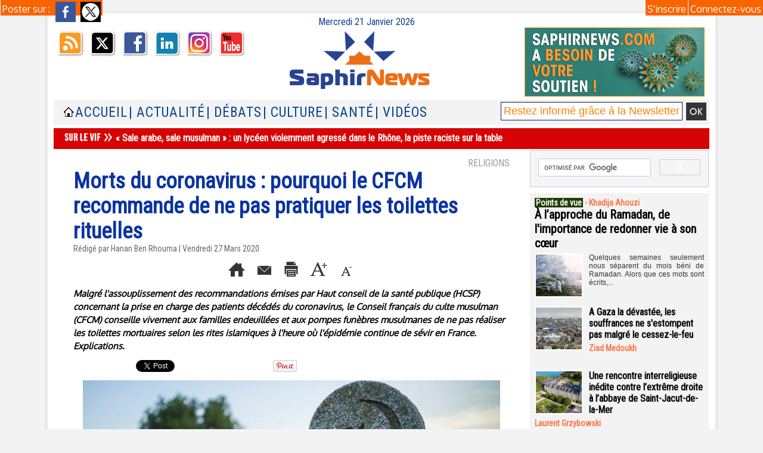

--- FILE ---
content_type: text/html; charset=UTF-8
request_url: https://www.saphirnews.com/mymodule/2236017/
body_size: 404
content:
			 <div class="auteur social">
			 <span class="liens">Poster sur : </span>
				 <a target="_blank" href="http://www.facebook.com/share.php?u=https%3A%2F%2Fwww.saphirnews.com%2FMorts-du-coronavirus-pourquoi-le-CFCM-recommande-de-ne-pas-pratiquer-les-toilettes-rituelles_a27012.html"><img src="/_images/addto/facebook.png?v=1732287175" alt="Facebook" title="Facebook" /></a>
				 <a target="_blank" href="http://twitter.com/intent/tweet?text=Morts+du+coronavirus+%3A+pourquoi+le+CFCM+recommande+de+ne+pas+pratiquer+les+toilettes+rituelles+http%3A%2F%2Fxfru.it%2FvP5m8U"><img src="/_images/addto/twitter.png?v=1732287176" alt="Twitter" title="Twitter" /></a>
			 </div>
<br />

--- FILE ---
content_type: text/html; charset=utf-8
request_url: https://www.google.com/recaptcha/api2/aframe
body_size: 115
content:
<!DOCTYPE HTML><html><head><meta http-equiv="content-type" content="text/html; charset=UTF-8"></head><body><script nonce="OFzCFUPPFfJi33JvtQBBoA">/** Anti-fraud and anti-abuse applications only. See google.com/recaptcha */ try{var clients={'sodar':'https://pagead2.googlesyndication.com/pagead/sodar?'};window.addEventListener("message",function(a){try{if(a.source===window.parent){var b=JSON.parse(a.data);var c=clients[b['id']];if(c){var d=document.createElement('img');d.src=c+b['params']+'&rc='+(localStorage.getItem("rc::a")?sessionStorage.getItem("rc::b"):"");window.document.body.appendChild(d);sessionStorage.setItem("rc::e",parseInt(sessionStorage.getItem("rc::e")||0)+1);localStorage.setItem("rc::h",'1768967104724');}}}catch(b){}});window.parent.postMessage("_grecaptcha_ready", "*");}catch(b){}</script></body></html>

--- FILE ---
content_type: text/css
request_url: https://www.saphirnews.com/var/style/style_24.css?v=1767345983
body_size: 15634
content:
body, .body {margin: 0;padding: 0.1px;height: 100%;font-family: "Arial", sans-serif;background-color: #F3F3F3;background-image : none;}#main {width: 1120px;margin: 0 auto;border-left: 1px transparent solid;border-right: 1px transparent solid;}#main {-moz-box-shadow: 0 1px 6px #CCCCCC;-webkit-box-shadow: 0 1px 6px #CCCCCC;box-shadow: 0 1px 6px #CCCCCC;}#main_table_inner {border-spacing: 0;width: 1116px;padding: 0;background-color: transparent;}#z_col130 {position: static;}.z_col130_td_inner {vertical-align: top;padding: 0;background-color: transparent;}.z_col130_inner {background-color: transparent;}#z_col130 .z_col130_inner {height: 0px;}#z_col130 div.ecart_col130 {height: 0px;}#z_col130 div.ecart_col130 hr{display: none;}#z_centre {position: relative;width: 100%;}.z_centre_inner {overflow: hidden;width: 100%;display: block;}#z_col0 {position: static;}.z_col0_td_inner {vertical-align: top;padding: 0;background-color: #FFFFFF;}.z_col0_inner {background-color: #FFFFFF;}#z_col0 .z_col0_inner {padding: 5px 10px 0px 10px;}#z_col0 div.ecart_col0 {height: 0px;}#z_col0 div.ecart_col0 hr{display: none;}#z_col1 {position: static;width: 796px;}.z_col1_td_inner {vertical-align: top;padding: 0;width: 796px;background-color: #FFFFFF;border-left: 1px transparent solid;border-right: 1px transparent solid;}.z_col1_inner {background-color: #FFFFFF;}#z_col1 .z_col1_inner {padding: 2px 10px 0px 10px;}#z_col1 div.ecart_col1 {height: 0px;}#z_col1 div.ecart_col1 hr{display: none;}#z_col2 {position: static;width: 320px;}.z_col2_td_inner {vertical-align: top;padding: 0;width: 320px;background-color: #FFFFFF;border-left: 1px transparent solid;border-right: 1px transparent solid;}.z_col2_inner {background-color: #FFFFFF;}#z_col2 .z_col2_inner {padding: 2px 10px 0px 10px;}#z_col2 div.ecart_col2 {height: 10px;}#z_col2 div.ecart_col2 hr{display: none;}#z_colfull {position: static;}.z_colfull_td_inner {vertical-align: top;padding: 0;background-color: #FFFFFF;border-left: 1px transparent solid;border-right: 1px transparent solid;}.z_colfull_inner {background-color: #FFFFFF;}#z_colfull .z_colfull_inner {padding: 2px 10px 0px 10px;}#z_colfull div.ecart_colfull {height: 0px;}#z_colfull div.ecart_colfull hr{display: none;}#z_col100 {position: static;}.z_col100_td_inner {vertical-align: top;padding: 0;background-color: #FFFFFF;}.z_col100_inner {background-color: #FFFFFF;}#z_col100 .z_col100_inner {padding: 0px 0px 0px 0px;}#z_col100 div.ecart_col100 {height: 0px;}#z_col100 div.ecart_col100 hr{display: none;}.mod_13292181 {border: #000000 solid 1px;position: relative;background-color: #FFFFFF;padding: 2px 2px;overflow: hidden;}.mod_13292181 .date{position: relative;padding-right: 10px;float: left;text-decoration: none;text-align: left;color: #000000;font: normal 10px "Verdana", sans-serif;}.mod_13292181 .heure{position: relative;padding-left: 10px;float: right;color: #000000;text-align: right;text-decoration: none;font: normal 10px "Verdana", sans-serif;}.mod_2236009 {position: relative;background-color: #061941;padding: 2px 0px;}.mod_2236009 .legal, .mod_2236009 .legal a{color: #FFFFFF;text-align: center;text-decoration: none;font: normal 11px "Arial", sans-serif;}.mod_2236009 .bouton, .mod_2236009 .bouton a{color: #FFFFFF;text-align: center;text-decoration: none;font: normal 11px "Arial", sans-serif;}.mod_2236009 .bouton a:hover{color: #CFDCE5;background: transparent;font-weight: normal;}.mod_2236168 {position: relative;}.mod_2236168 .entete{background-color: #000000;position: relative;padding: 0px 0px;color: #FFFFFF;text-align: center;text-decoration: none;text-transform: uppercase;font: bold  22px "Arial", sans-serif;}.mod_2236168 .cel1{position: relative;background-color: #003300;border-bottom: 1px solid #CC0000;padding: 0px 0px;}.mod_2236168 .left{position: relative;padding-right: 10px;float: left;}.mod_2236168 .right{position: relative;padding-left: 10px;float: right;}.mod_2236168 .center, .mod_2236168 .top{position: relative;padding-bottom: 10px;float: none;text-align: center;}.mod_2236168 .rubrique, .mod_2236168 .rubrique a{color: #FF0000;text-align: left;text-decoration: none;text-transform: uppercase;font: bold  14px "Arial", sans-serif;}.mod_2236168 .rubrique a:hover{color: #FFFFFF;text-decoration: none;background: #000000;}.mod_2236168 .rubrique a{background-color: #FFFFFF;padding: 0 2px;}.mod_2236168 .titre, .mod_2236168 .titre a{color: #FFFFFF;text-align: left;text-decoration: none;font: normal 12px "Arial", sans-serif;}.mod_2236168 .titre a:hover, .mod_2236168 .menu_arrow li.selected .titre a, .mod_2236168 .menu li.selected a.titre{color: #FFFFFF;text-decoration: none;background: #FF0000;}.mod_2236168 .premier_titre, .mod_2236168 .premier_titre a{color: #FFFFFF;text-align: left;text-decoration: none;font: bold  16px "Arial", sans-serif;}.mod_2236168 .premier_titre a:hover{color: #FFFFFF;text-decoration: none;background: #FF0000;}.mod_2236168 .texte, .mod_2236168 .texte a{color: #FFFFFF;text-align: justify;text-decoration: none;font: normal 11px "Arial", sans-serif;margin: 0;}.mod_2236168 .texte a:hover{color: #FFFFFF;text-decoration: none;background: transparent;}.mod_2236168 .legende{color: #FFFFFF;text-align: justify;text-decoration: none;font: normal 11px "Arial", sans-serif;text-align: center;font-weight: bold;}.mod_2236168 .auteur, .mod_2236168 a.auteur, .mod_2236168 a.auteur:hover{color: #FF0000;text-align: left;text-decoration: none;font: bold  11px "Arial", sans-serif;text-decoration: none;background-color: transparent;}.mod_2236168 .date, .mod_2236168 .date a, .mod_2236168 a.date, .mod_2236168 a.date:hover{color: #FF0000;text-align: left;text-decoration: none;font: bold  11px "Arial", sans-serif;text-decoration: none;background-color: transparent;}.mod_2236168 .une{background-color: #003300;width: 480px;position: relative;}.mod_2236168 .une_6 .cel1{padding: 0;}.mod_2236168 .lire_suite{text-align: right;}.mod_2236168 .lire_suite a, .mod_2236168 .lire_suite img{color: #FFFFFF;text-decoration: none;font: 11px "Arial", sans-serif;padding-right: 1ex;}.mod_2236168 .cel1{padding: 0;}.mod_2236168 .menu_arrow{list-style: none;position: absolute;right: 0;top: 0;height: 100%;z-index: 200;}.mod_2236168 .menu_arrow li{width: 152px;padding-top: 2px;margin-left: 31px;height: 64px;background: #CC0000;//margin-top: -1px;z-index: 1000;}.mod_2236168 .menu_arrow .titre a{padding: 10px;display: block;height: 44px;background: transparent;text-align: left;line-height: 14px;}.mod_2236168 .menu_arrow .titre a:hover{background: transparent;}.mod_2236168 .menu_arrow li.first{margin-top: 0;}.mod_2236168 .menu_arrow li#li_2236168_0.selected{margin-top: 0;}.mod_2236168 .menu_arrow li.before_arrow{padding-bottom: 2px;}.mod_2236168 .menu_arrow li.selected{background: transparent url(/_images/opacity/une/arrow_une_FF0000.png?v=1732287494) 100% center no-repeat;;_background: none;width: 150px;_cursor: pointer;padding-left: 33px;margin: 0;//margin-top: -1px;padding-top: 0;height: 63px;_filter: progid:DXImageTransform.Microsoft.AlphaImageLoader(src='/_images/opacity/une/arrow_une_FF0000.png?v=1732287494');}.mod_2236168 .menu_arrow li.selected .titre a{background: transparent;height: 43px;}.mod_2236168 .content_une11{height: 261px;position: relative;}.mod_2236168 .content_une11 table.opacity{position: absolute;left: 0;bottom: 0;_margin-bottom: -1px;width: 328px;}.mod_2236168 .pager a, .mod_2236168 .pager a.sel, .mod_2236168 .pager a:hover{display: inline-block;padding: 0 !important;margin: 0 3px;height: 12px;line-height: 12px !important;_height: 12px;width: 12px;vertical-align: 5%;border-radius: 25px;-moz-border-radius: 25px;-webkit-border-radius: 25px;}.mod_2236168 table.opacity{background-color: rgb(0, 51, 0);background: transparent\9;background-color: rgba(0, 51, 0, 0.7);filter: progid:DXImageTransform.Microsoft.gradient(startColorstr=#b2003300, endColorstr=#b2003300);zoom:1;width: 100%;}.mod_2236168 table.opacity td{vertical-align: top;}.mod_2236168 table.opacity td.arrows{vertical-align: middle;}.mod_2236168 .arrows a.arrow_left, .mod_2236168 .arrows a.arrow_left:hover{width: 0;height: 0;padding: 0 !important;background: none;border-width: 10px;border-style: solid;border-color: transparent #FFFFFF transparent transparent;border-left: none;display: block;}.mod_2236168 .arrows a.arrow_left:hover{border-color: transparent #FFFFFF transparent transparent;}.mod_2236168 .arrows a.arrow_right, .mod_2236168 .arrows a.arrow_right:hover{width: 0;height: 0;padding: 0 !important;background: none;border-width: 10px;border-style: solid;border-color: transparent transparent transparent #FFFFFF;border-right: none;display: block;}.mod_2236168 .arrows a.arrow_right:hover{border-color: transparent transparent transparent #FFFFFF;}.mod_2236168 table.opacity td.arrows a, .mod_2236168 table.opacity td.arrows a:hover{display: inline-block;}.mod_2236168 .cellpadding{padding: 10px;}.mod_2236168 .scroller{overflow: hidden;}.mod_2236168 .pager, .mod_2236168 .pager a{color: #FFFFFF;text-align: left;text-decoration: none;font: normal 20px "Arial", sans-serif;font-weight: normal;}.mod_2236168 .pager{padding: 10px 0;text-decoration: none;}.mod_2236168 .pager a{border: #FFFFFF 1px solid;padding: 2px 6px;line-height: 32px;}.mod_2236168 .pager a:hover, .mod_2236168 .pager .sel{color: #FFFFFF;text-decoration: none;background: #00BDFF;border: #FFFFFF 1px solid;font-weight: bold;}.mod_2236168 .pager .sel{text-decoration: none;}.mod_2236168 .pager span{padding: 2px 6px;}.mod_2236168 .pager a span{padding: 0;}.mod_2236168 .forpager{border-bottom: none;border-left: none;border-right: none;}.mod_2236168 .pager, .mod_2236168 .pager a{font-size: 12px;}.mod_2236168 td.arrows, .mod_2236168 td.pager{width: 40px;text-align: center;padding: 10px 0;}.mod_5621916 {border: 1px solid #CCCCCC;position: relative;}.mod_5621916 .entete{position: relative;padding: 5px 5px;color: #00BDFF;text-align: left;text-decoration: none;text-transform: uppercase;font: normal 16px "Arial", sans-serif;}.mod_5621916 .cel1{position: relative;}.mod_5621916 .barre{background-color: #00BDFF;height: 5px;line-height: 5px;font-size: 5px;vertical-align: middle;}.mod_5621916 .question{padding: 5px 5px;color: #000000;text-align: left;text-decoration: none;font: bold  12px "Arial", sans-serif;}.mod_5621916 .reponse{padding: 5px 5px;color: #666666;text-align: left;text-decoration: none;font: normal 12px "Arial", sans-serif;}.mod_5621916 .reponse .percent{font-size: 80%;}.mod_5621916 .submit{padding: 5px 5px;}.mod_5621916 .submit, .mod_5621916 .submit a{color: #666666;text-align: center;text-decoration: none;font: normal 12px "Arial", sans-serif;}.mod_5621916 .submit a:hover{text-decoration: none;background: transparent;}.mod_5621916 form{text-align: left;}.mod_3906717 .entete{background-color: transparent;position: relative;padding: 4px 4px;text-transform: uppercase;text-decoration: none;text-align: left;color: #00BDFF;font: normal 16px "Arial", sans-serif;}.mod_3906717 .entete a{text-transform: uppercase;text-decoration: none;text-align: left;color: #00BDFF;font: normal 16px "Arial", sans-serif;}.mod_3906717 .liste_agenda{list-style: none;position: relative;}.mod_3906717 .cel1{background-color: transparent;border-bottom: 1px dashed #CCCCCC;position: relative;padding: 4px 4px;}.mod_3906717 .evenement{text-align: left;}.mod_3906717 .timeline, .mod_3906717 .timeline a{text-decoration: none;text-align: left;color: #666666;font: normal 12px "Arial", sans-serif;}.mod_3906717 .timeline a:hover{background: transparent;font-weight: normal;}.mod_3906717 .timeline a{padding: 4px 4px;}.mod_3906717 .evenement, .mod_3906717 .evenement a{text-decoration: none;text-align: left;color: #222222;font: bold  12px "Arial", sans-serif;}.mod_3906717 .evenement a:hover{color: #00BDFF;text-decoration: underline;background: transparent;font-weight: bold;}.mod_27762795 {border: 1px solid #CCCCCC;}.mod_27762795 .entete{background-color: transparent;border-bottom: 1px solid #CCCCCC;position: relative;margin: 0;padding: 0;text-transform: uppercase;text-decoration: none;text-align: left;color: #00BDFF;font: normal 20px "Arial", sans-serif;}.mod_27762795 .cel1{position: relative;background-color: #EEEEEE;padding: 8px 8px;}.mod_27762795 .inner{width: 100%;position: relative;}.mod_27762795 .titre, .mod_27762795 .titre a{text-decoration: none;text-align: left;color: #000000;font: normal 18px "Arial", sans-serif;}.mod_27762795 .titre a:hover{color: #000000;text-decoration: underline;background: transparent;}.mod_27762795 .rubrique, .mod_27762795 .rubrique a{text-decoration: none;text-align: left;color: #00BDFF;font: bold  13px "Arial", sans-serif;}.mod_27762795 .rubrique a:hover{color: #FFFFFF;text-decoration: none;background: #00BDFF;}.mod_27762795 .texte, .mod_27762795 .texte a{text-decoration: none;text-align: justify;color: #000000;font: normal 12px "Arial", sans-serif;}.mod_27762795 .texte a:hover{color: #222222;text-decoration: none;background: transparent;}.mod_27762795 .titre_suivants, .mod_27762795 .titre_suivants a{text-decoration: none;text-align: left;color: #00BDFF;font: bold  12px "Arial", sans-serif;}.mod_27762795 .titre_suivants a:hover{color: #00BDFF;text-decoration: underline;background: transparent;}.mod_27762795 .titre_suivants a{position: relative;}.mod_27762795 .date, .mod_27762795 a.date, .mod_27762795 .date a, .mod_27762795 a.date:hover, .mod_27762795 .date a:hover{text-decoration: none;text-align: left;color: #666666;font: bold  11px "Arial", sans-serif;}.mod_27762795 .date a:hover, .mod_27762795 a.date:hover{background: transparent;}.mod_27762795 .photo{position: relative;padding-right: 10px;float: left;padding-bottom: 5px;}.mod_27762795 .lire_suite{text-align: right;}.mod_27762795 .lire_suite a, .mod_27762795 .lire_suite img{text-decoration: none;color: #000000;font: 12px "Arial", sans-serif;padding-right: 1ex;}.mod_27762795 .pave{position: relative;float: left;width: 32%;}.mod_27762795 .pave .bloc{padding: 8px 8px;}.mod_27762795 .bloc_rub{border-bottom: transparent;}.mod_27762795 .scroller{overflow: hidden;}.mod_27762795 .scroller div.section{float: left;overflow: hidden;}.mod_27762795 .scroller div.content{width: 10000px;height: auto;}.mod_27762795 .table{width: 227px;}.mod_27762795 table td{vertical-align: top;padding: 0 8px;}.mod_27762795 .pager, .mod_27762795 .pager a{text-decoration: none;text-align: left;color: #CCCCCC;font: bold  12px "Arial", sans-serif;font-weight: normal;}.mod_27762795 .pager{padding: 10px 0;text-decoration: none;}.mod_27762795 .pager a{border: #CCCCCC 1px solid;background-color: #EEEEEE;padding: 0 2px;padding: 2px 6px;line-height: 24px;}.mod_27762795 .pager a:hover, .mod_27762795 .pager .sel{color: #FFFFFF;text-decoration: none;background: #00BDFF;border: #FFFFFF 1px solid;font-weight: bold;}.mod_27762795 .pager .sel{text-decoration: none;}.mod_27762795 .pager span{padding: 2px 6px;}.mod_27762795 .pager a span{padding: 0;}.mod_27762795 .forpager{border-bottom: none;border-left: none;border-right: none;}.mod_27762795 table td.pager{width: 30px;text-align: center;padding: 10px 0;vertical-align: middle;}.mod_27762795 .rubrique{border-top: none;height: 100%;//height: auto;}.mod_27762795 .rubrique ul{list-style: none;padding: 0;}.mod_27762795 .rubrique li{position: relative;float: left;margin-right: 10px;}.mod_27762795 .rubrique li a{display: block;padding: 1ex 1.5ex;}.mod_27762795 .rubrique li.selected{z-index: 980;background: #FFFFFF;border:  1px solid #CCCCCC;}.mod_27762795 .rubrique li.selected a{color: #FFFFFF;text-decoration: none;background: #00BDFF;text-decoration: inherit;}.mod_27762795 .inner_tabs{border:  1px solid #CCCCCC;background: #FFFFFF;padding: 10px;height: 100%;position: relative;}.mod_27762795 .pave_header{border-bottom:  1px solid #CCCCCC;padding-bottom: 5px;margin-bottom: 5px;}.mod_56334276 {border: 1px solid #CCCCCC;}.mod_56334276 .entete{background-color: transparent;border-bottom: 1px solid #CCCCCC;position: relative;margin: 0;padding: 0;text-transform: uppercase;text-decoration: none;text-align: left;color: #00BDFF;font: normal 20px "Arial", sans-serif;}.mod_56334276 .cel1{position: relative;background-color: #EEEEEE;padding: 8px 8px;}.mod_56334276 .inner{width: 100%;position: relative;}.mod_56334276 .titre, .mod_56334276 .titre a{text-decoration: none;text-align: left;color: #000000;font: normal 18px "Arial", sans-serif;}.mod_56334276 .titre a:hover{color: #000000;text-decoration: underline;background: transparent;}.mod_56334276 .rubrique, .mod_56334276 .rubrique a{text-decoration: none;text-align: left;color: #00BDFF;font: bold  13px "Arial", sans-serif;}.mod_56334276 .rubrique a:hover{color: #FFFFFF;text-decoration: none;background: #00BDFF;}.mod_56334276 .texte, .mod_56334276 .texte a{text-decoration: none;text-align: justify;color: #000000;font: normal 12px "Arial", sans-serif;}.mod_56334276 .texte a:hover{color: #222222;text-decoration: none;background: transparent;}.mod_56334276 .titre_suivants, .mod_56334276 .titre_suivants a{text-decoration: none;text-align: left;color: #00BDFF;font: bold  12px "Arial", sans-serif;}.mod_56334276 .titre_suivants a:hover{color: #00BDFF;text-decoration: underline;background: transparent;}.mod_56334276 .titre_suivants a{position: relative;}.mod_56334276 .date, .mod_56334276 a.date, .mod_56334276 .date a, .mod_56334276 a.date:hover, .mod_56334276 .date a:hover{text-decoration: none;text-align: left;color: #666666;font: bold  11px "Arial", sans-serif;}.mod_56334276 .date a:hover, .mod_56334276 a.date:hover{background: transparent;}.mod_56334276 .photo{position: relative;padding-right: 10px;float: left;padding-bottom: 5px;}.mod_56334276 .lire_suite{text-align: right;}.mod_56334276 .lire_suite a, .mod_56334276 .lire_suite img{text-decoration: none;color: #000000;font: 12px "Arial", sans-serif;padding-right: 1ex;}.mod_56334276 .pave{position: relative;float: left;width: 32%;}.mod_56334276 .pave .bloc{padding: 8px 8px;}.mod_56334276 .bloc_rub{border-bottom: transparent;}.mod_56334276 .scroller{overflow: hidden;}.mod_56334276 .scroller div.section{float: left;overflow: hidden;}.mod_56334276 .scroller div.content{width: 10000px;height: auto;}.mod_56334276 .table{width: 222px;}.mod_56334276 table td{vertical-align: top;padding: 0 8px;}.mod_56334276 .pager, .mod_56334276 .pager a{text-decoration: none;text-align: left;color: #CCCCCC;font: bold  12px "Arial", sans-serif;font-weight: normal;}.mod_56334276 .pager{padding: 10px 0;text-decoration: none;}.mod_56334276 .pager a{border: #CCCCCC 1px solid;background-color: #EEEEEE;padding: 0 2px;padding: 2px 6px;line-height: 24px;}.mod_56334276 .pager a:hover, .mod_56334276 .pager .sel{color: #FFFFFF;text-decoration: none;background: #00BDFF;border: #FFFFFF 1px solid;font-weight: bold;}.mod_56334276 .pager .sel{text-decoration: none;}.mod_56334276 .pager span{padding: 2px 6px;}.mod_56334276 .pager a span{padding: 0;}.mod_56334276 .forpager{border-bottom: none;border-left: none;border-right: none;}.mod_56334276 table td.pager{width: 30px;text-align: center;padding: 10px 0;vertical-align: middle;}.mod_56334276 .rubrique{border-top: none;height: 100%;//height: auto;}.mod_56334276 .rubrique ul{list-style: none;padding: 0;}.mod_56334276 .rubrique li{position: relative;float: left;margin-right: 10px;}.mod_56334276 .rubrique li a{display: block;padding: 1ex 1.5ex;}.mod_56334276 .rubrique li.selected{z-index: 980;background: #FFFFFF;border:  1px solid #CCCCCC;}.mod_56334276 .rubrique li.selected a{color: #FFFFFF;text-decoration: none;background: #00BDFF;text-decoration: inherit;}.mod_56334276 .inner_tabs{border:  1px solid #CCCCCC;background: #FFFFFF;padding: 10px;height: 100%;position: relative;}.mod_56334276 .pave_header{border-bottom:  1px solid #CCCCCC;padding-bottom: 5px;margin-bottom: 5px;}.mod_34966928 {border: 1px solid #184896;}.mod_34966928 .entete{background-color: #260A79;border-bottom: 1px solid #184896;position: relative;margin: 0;padding: 0;text-transform: uppercase;text-decoration: none;text-align: left;color: #FFFFFF;font: normal 18px "Helvetica", sans-serif;}.mod_34966928 .cel1{position: relative;background-color: #260A79;padding: 4px 4px;}.mod_34966928 .inner{width: 100%;position: relative;}.mod_34966928 .titre, .mod_34966928 .titre a{color: #FFFFFF;text-decoration: none;text-align: left;font: bold  16px "Roboto Condensed", "Arial", sans-serif;}.mod_34966928 .titre a:hover{color: #FF6600;text-decoration: none;background: #FFFFFF;font-weight: bold;}.mod_34966928 .titre a{background-color: #FF6600;padding: 0 2px;}.mod_34966928 .rubrique, .mod_34966928 .rubrique a{color: #FF6600;text-transform: uppercase;text-align: right;text-decoration: none;font: bold  20px "Roboto Condensed", "Arial", sans-serif;}.mod_34966928 .rubrique a:hover{color: #FFA200;text-decoration: none;background: #FFFFFF;font-weight: bold;}.mod_34966928 .rubrique a{background-color: #FFFFFF;padding: 0 2px;}.mod_34966928 .texte, .mod_34966928 .texte a{text-align: justify;color: #FFFFFF;text-decoration: none;font: normal 11px "Arial", sans-serif;}.mod_34966928 .texte a:hover{color: #222222;text-decoration: none;background: transparent;font-weight: normal;}.mod_34966928 .titre_suivants, .mod_34966928 .titre_suivants a{color: #FFFFFF;text-decoration: none;text-align: left;font: bold  16px "Roboto Condensed", "Arial", sans-serif;}.mod_34966928 .titre_suivants a:hover{text-decoration: underline;background: #FF6600;font-weight: bold;}.mod_34966928 .titre_suivants a{position: relative;}.mod_34966928 .date, .mod_34966928 a.date, .mod_34966928 .date a, .mod_34966928 a.date:hover, .mod_34966928 .date a:hover{text-align: left;color: #FFA200;text-decoration: none;font: bold  11px "Arial", sans-serif;}.mod_34966928 .date a:hover, .mod_34966928 a.date:hover{background: transparent;}.mod_34966928 .photo{position: relative;padding-right: 10px;float: left;padding-bottom: 5px;}.mod_34966928 .lire_suite{text-align: right;}.mod_34966928 .lire_suite a, .mod_34966928 .lire_suite img{color: #FFFFFF;text-decoration: none;font: 11px "Arial", sans-serif;padding-right: 1ex;}.mod_34966928 .pave{position: relative;float: left;width: 32%;}.mod_34966928 .pave .bloc{padding: 4px 4px;}.mod_34966928 .bloc_rub{border-bottom: transparent;}.mod_34966928 .scroller{overflow: hidden;}.mod_34966928 .scroller div.section{float: left;overflow: hidden;}.mod_34966928 .scroller div.content{width: 10000px;height: auto;}.mod_34966928 .table{width: 235px;}.mod_34966928 table td{vertical-align: top;padding: 0 4px;}.mod_34966928 .pager, .mod_34966928 .pager a{text-align: left;color: #FFFFFF;text-decoration: none;font: bold  12px "Arial", sans-serif;font-weight: normal;}.mod_34966928 .pager{padding: 10px 0;text-decoration: none;}.mod_34966928 .pager a{border: #FFFFFF 1px solid;background-color: #FF6600;padding: 0 2px;padding: 2px 6px;line-height: 24px;}.mod_34966928 .pager a:hover, .mod_34966928 .pager .sel{color: #FF6600;text-decoration: none;background: #FFFFFF;font-weight: bold;border: #FF6600 1px solid;font-weight: bold;}.mod_34966928 .pager .sel{text-decoration: none;}.mod_34966928 .pager span{padding: 2px 6px;}.mod_34966928 .pager a span{padding: 0;}.mod_34966928 .forpager{border-bottom: none;border-left: none;border-right: none;}.mod_34966928 table td.pager{width: 30px;text-align: center;padding: 10px 0;vertical-align: middle;}.mod_34966928 .rubrique{border-top: none;height: 100%;//height: auto;}.mod_34966928 .rubrique ul{list-style: none;padding: 0;}.mod_34966928 .rubrique li{position: relative;float: left;margin-right: 10px;}.mod_34966928 .rubrique li a{display: block;padding: 1ex 1.5ex;}.mod_34966928 .rubrique li.selected{z-index: 980;background: #FFFFFF;border:  1px solid #CCCCCC;}.mod_34966928 .rubrique li.selected a{color: #FFA200;text-decoration: none;background: #FFFFFF;font-weight: bold;text-decoration: inherit;}.mod_34966928 .inner_tabs{border:  1px solid #CCCCCC;background: #FFFFFF;padding: 10px;height: 100%;position: relative;}.mod_34966928 .pave_header{border-bottom:  1px solid #CCCCCC;padding-bottom: 5px;margin-bottom: 5px;}.mod_7110952 {border: 1px solid #FFFFFF;}.mod_7110952 .entete{background-color: #F3F3F3;position: relative;margin: 0;padding: 0;color: #FFFFFF;text-align: right;text-decoration: none;text-transform: uppercase;font: bold  20px/1.8em "Roboto Condensed", "Arial", sans-serif;}.mod_7110952 .entete span, .mod_7110952 .entete a{background-color: #666666;padding: 0 2px;}.mod_7110952 .cel1{position: relative;background-color: #615151;padding: 0px 0px;}.mod_7110952 .inner{width: 100%;position: relative;}.mod_7110952 .titre, .mod_7110952 .titre a{text-align: center;text-decoration: none;color: #FFFFFF;font: normal 16px/1.5em "Roboto Condensed", "Arial", sans-serif;}.mod_7110952 .titre a:hover{color: #000000;text-decoration: none;background: transparent;font-weight: normal;}.mod_7110952 .rubrique, .mod_7110952 .rubrique a{color: #615151;text-align: left;text-decoration: none;text-transform: uppercase;font: bold  14px/1.5em "Roboto Condensed", "Arial", sans-serif;}.mod_7110952 .rubrique a:hover{color: #FFFFFF;text-decoration: none;background: transparent;font-weight: normal;}.mod_7110952 .rubrique a{background-color: #FFFFFF;padding: 0 2px;}.mod_7110952 .texte, .mod_7110952 .texte a{text-align: center;text-decoration: none;color: #000000;font: normal 13px "Roboto Condensed", "Arial", sans-serif;}.mod_7110952 .texte a:hover{color: #222222;text-decoration: none;background: transparent;font-weight: normal;}.mod_7110952 .titre_suivants, .mod_7110952 .titre_suivants a{color: #FFFFFF;text-align: left;text-decoration: none;font: normal 14px/1.8em "Roboto Condensed", "Arial", sans-serif;}.mod_7110952 .titre_suivants a:hover{color: #FAFCF7;text-decoration: none;background: #5E380A;font-weight: normal;}.mod_7110952 .date, .mod_7110952 a.date, .mod_7110952 .date a, .mod_7110952 a.date:hover, .mod_7110952 .date a:hover{color: #333333;text-align: left;text-decoration: none;font: bold  11px/1.2em "Roboto Condensed", "Arial", sans-serif;}.mod_7110952 .date a:hover, .mod_7110952 a.date:hover{background: transparent;}.mod_7110952 .photo{position: relative;padding-right: 10px;float: left;padding-bottom: 5px;}.mod_7110952 .lire_suite{text-align: right;}.mod_7110952 .lire_suite a, .mod_7110952 .lire_suite img{text-decoration: none;color: #000000;font: 13px "Roboto Condensed", "Arial", sans-serif;padding-right: 1ex;}.mod_7110952 .pave{position: relative;float: left;width: 99%;}.mod_7110952 .pave .bloc{padding: 0px 0px;}.mod_7110952 .bloc_rub{border-bottom: transparent;}.mod_7110952 .scroller{overflow: hidden;}.mod_7110952 .scroller div.section{float: left;overflow: hidden;}.mod_7110952 .scroller div.content{width: 10000px;height: auto;}.mod_7110952 .table{width: 243px;}.mod_7110952 table td{vertical-align: top;padding: 0 0px;}.mod_7110952 .pager, .mod_7110952 .pager a{color: #FFFFFF;text-align: left;text-decoration: none;font: bold  16px "Roboto Condensed", "Arial", sans-serif;font-weight: normal;}.mod_7110952 .pager{padding: 10px 0;text-decoration: none;}.mod_7110952 .pager a{border: #FFFFFF 1px solid;background-color: #615151;padding: 0 2px;padding: 2px 6px;line-height: 28px;}.mod_7110952 .pager a:hover, .mod_7110952 .pager .sel{color: #F3F3F3;text-decoration: none;background: #AD6A0C;font-weight: bold;border: #F3F3F3 1px solid;font-weight: bold;}.mod_7110952 .pager .sel{text-decoration: none;}.mod_7110952 .pager span{padding: 2px 6px;}.mod_7110952 .pager a span{padding: 0;}.mod_7110952 .forpager{border-bottom: none;border-left: none;border-right: none;}.mod_7110952 table td.pager{width: 30px;text-align: center;padding: 10px 0;vertical-align: middle;}.mod_7110952 .rubrique{border-top: none;height: 100%;//height: auto;}.mod_7110952 .rubrique ul{list-style: none;padding: 0;}.mod_7110952 .rubrique li{position: relative;float: left;margin-right: 10px;}.mod_7110952 .rubrique li a{display: block;padding: 1ex 1.5ex;}.mod_7110952 .rubrique li.selected{z-index: 980;background: #FFFFFF;border:  1px solid #F3F3F3;}.mod_7110952 .rubrique li.selected a{color: #FFFFFF;text-decoration: none;background: transparent;font-weight: normal;text-decoration: inherit;}.mod_7110952 .inner_tabs{border:  1px solid #F3F3F3;background: #FFFFFF;padding: 10px;height: 100%;position: relative;}.mod_7110952 .pave_header{border-bottom:  1px solid #F3F3F3;padding-bottom: 5px;margin-bottom: 5px;}.mod_34966774 {border: 1px solid #CCCCCC;}.mod_34966774 .entete{background-color: transparent;border-bottom: 1px solid #CCCCCC;position: relative;margin: 0;padding: 0;text-transform: uppercase;text-decoration: none;text-align: left;color: #00BDFF;font: normal 20px "Arial", sans-serif;}.mod_34966774 .cel1{position: relative;background-color: #EEEEEE;padding: 8px 8px;}.mod_34966774 .inner{width: 100%;position: relative;}.mod_34966774 .titre, .mod_34966774 .titre a{text-decoration: none;text-align: left;color: #000000;font: normal 18px "Arial", sans-serif;}.mod_34966774 .titre a:hover{color: #000000;text-decoration: underline;background: transparent;}.mod_34966774 .rubrique, .mod_34966774 .rubrique a{text-decoration: none;text-align: left;color: #00BDFF;font: bold  13px "Arial", sans-serif;}.mod_34966774 .rubrique a:hover{color: #FFFFFF;text-decoration: none;background: #00BDFF;}.mod_34966774 .texte, .mod_34966774 .texte a{text-decoration: none;text-align: justify;color: #000000;font: normal 12px "Arial", sans-serif;}.mod_34966774 .texte a:hover{color: #222222;text-decoration: none;background: transparent;}.mod_34966774 .titre_suivants, .mod_34966774 .titre_suivants a{text-decoration: none;text-align: left;color: #00BDFF;font: bold  12px "Arial", sans-serif;}.mod_34966774 .titre_suivants a:hover{color: #00BDFF;text-decoration: underline;background: transparent;}.mod_34966774 .titre_suivants a{position: relative;}.mod_34966774 .date, .mod_34966774 a.date, .mod_34966774 .date a, .mod_34966774 a.date:hover, .mod_34966774 .date a:hover{text-decoration: none;text-align: left;color: #666666;font: bold  11px "Arial", sans-serif;}.mod_34966774 .date a:hover, .mod_34966774 a.date:hover{background: transparent;}.mod_34966774 .photo{position: relative;padding-right: 10px;float: left;padding-bottom: 5px;}.mod_34966774 .lire_suite{text-align: right;}.mod_34966774 .lire_suite a, .mod_34966774 .lire_suite img{text-decoration: none;color: #000000;font: 12px "Arial", sans-serif;padding-right: 1ex;}.mod_34966774 .pave{position: relative;float: left;width: 32%;}.mod_34966774 .pave .bloc{padding: 8px 8px;}.mod_34966774 .bloc_rub{border-bottom: transparent;}.mod_34966774 .scroller{overflow: hidden;}.mod_34966774 .scroller div.section{float: left;overflow: hidden;}.mod_34966774 .scroller div.content{width: 10000px;height: auto;}.mod_34966774 .table{width: 227px;}.mod_34966774 table td{vertical-align: top;padding: 0 8px;}.mod_34966774 .pager, .mod_34966774 .pager a{text-decoration: none;text-align: left;color: #CCCCCC;font: bold  12px "Arial", sans-serif;font-weight: normal;}.mod_34966774 .pager{padding: 10px 0;text-decoration: none;}.mod_34966774 .pager a{border: #CCCCCC 1px solid;background-color: #EEEEEE;padding: 0 2px;padding: 2px 6px;line-height: 24px;}.mod_34966774 .pager a:hover, .mod_34966774 .pager .sel{color: #FFFFFF;text-decoration: none;background: #00BDFF;border: #FFFFFF 1px solid;font-weight: bold;}.mod_34966774 .pager .sel{text-decoration: none;}.mod_34966774 .pager span{padding: 2px 6px;}.mod_34966774 .pager a span{padding: 0;}.mod_34966774 .forpager{border-bottom: none;border-left: none;border-right: none;}.mod_34966774 table td.pager{width: 30px;text-align: center;padding: 10px 0;vertical-align: middle;}.mod_34966774 .rubrique{border-top: none;height: 100%;//height: auto;}.mod_34966774 .rubrique ul{list-style: none;padding: 0;}.mod_34966774 .rubrique li{position: relative;float: left;margin-right: 10px;}.mod_34966774 .rubrique li a{display: block;padding: 1ex 1.5ex;}.mod_34966774 .rubrique li.selected{z-index: 980;background: #FFFFFF;border:  1px solid #CCCCCC;}.mod_34966774 .rubrique li.selected a{color: #FFFFFF;text-decoration: none;background: #00BDFF;text-decoration: inherit;}.mod_34966774 .inner_tabs{border:  1px solid #CCCCCC;background: #FFFFFF;padding: 10px;height: 100%;position: relative;}.mod_34966774 .pave_header{border-bottom:  1px solid #CCCCCC;padding-bottom: 5px;margin-bottom: 5px;}.mod_5199782 .entete{background-color: #999999;position: relative;margin: 0;padding: 0;color: #FFFFFF;text-align: left;text-decoration: none;text-transform: uppercase;font: bold  24px "Roboto Condensed", "Arial", sans-serif;}.mod_5199782 .cel1{position: relative;background-color: #F3F3F3;padding: 8px 8px;}.mod_5199782 .inner{width: 100%;position: relative;}.mod_5199782 .titre, .mod_5199782 .titre a{color: #000000;text-align: left;text-decoration: none;font: bold  20px "Roboto Condensed", "Arial", sans-serif;}.mod_5199782 .titre a:hover{color: #FFFFFF;text-decoration: none;background: #FA7744;font-weight: bold;}.mod_5199782 .rubrique, .mod_5199782 .rubrique a{text-decoration: none;color: #FFFFFF;text-transform: none;text-align: left;font: bold  14px "Roboto Condensed", "Arial", sans-serif;}.mod_5199782 .rubrique a:hover{color: #333333;text-decoration: none;background: #F3FCE5;font-weight: bold;}.mod_5199782 .rubrique a{background-color: #203B06;padding: 0 2px;}.mod_5199782 .texte, .mod_5199782 .texte a{text-align: justify;text-decoration: none;color: #333333;font: normal 12px "Century Gothic", sans-serif;}.mod_5199782 .texte a:hover{color: #222222;text-decoration: none;background: transparent;font-weight: normal;}.mod_5199782 .titre_suivants, .mod_5199782 .titre_suivants a{text-align: left;text-decoration: none;color: #000000;font: bold  16px "Roboto Condensed", "Arial", sans-serif;}.mod_5199782 .titre_suivants a:hover{color: #333333;text-decoration: underline;background: transparent;font-weight: bold;}.mod_5199782 .titre_suivants a{position: relative;}.mod_5199782 .date, .mod_5199782 a.date, .mod_5199782 .date a, .mod_5199782 a.date:hover, .mod_5199782 .date a:hover{color: #FA7744;text-align: left;text-decoration: none;font: bold  14px "Roboto Condensed", "Arial", sans-serif;}.mod_5199782 .date a:hover, .mod_5199782 a.date:hover{background: transparent;}.mod_5199782 .photo{position: relative;padding-right: 10px;float: left;padding-bottom: 5px;}.mod_5199782 .lire_suite{text-align: right;}.mod_5199782 .lire_suite a, .mod_5199782 .lire_suite img{text-decoration: none;color: #333333;font: 12px "Century Gothic", sans-serif;padding-right: 1ex;}.mod_5199782 .pave{position: relative;float: left;width: 99%;}.mod_5199782 .pave .bloc{padding: 8px 8px;}.mod_5199782 .bloc_rub{border-bottom: transparent;}.mod_5199782 .scroller{overflow: hidden;}.mod_5199782 .scroller div.section{float: left;overflow: hidden;}.mod_5199782 .scroller div.content{width: 10000px;height: auto;}.mod_5199782 .table{width: 224px;}.mod_5199782 table td{vertical-align: top;padding: 0 8px;}.mod_5199782 .pager, .mod_5199782 .pager a{color: #FFFFFF;text-decoration: none;text-align: right;font: bold  18px "Roboto Condensed", "Arial", sans-serif;font-weight: normal;}.mod_5199782 .pager{padding: 10px 0;text-decoration: none;}.mod_5199782 .pager a{border: #FFFFFF 1px solid;background-color: #FA7744;padding: 0 2px;padding: 2px 6px;line-height: 30px;}.mod_5199782 .pager a:hover, .mod_5199782 .pager .sel{color: #FFFFFF;text-decoration: none;background: #666666;font-weight: bold;border: #FFFFFF 1px solid;font-weight: bold;}.mod_5199782 .pager .sel{text-decoration: none;}.mod_5199782 .pager span{padding: 2px 6px;}.mod_5199782 .pager a span{padding: 0;}.mod_5199782 .forpager{border-bottom: none;border-left: none;border-right: none;}.mod_5199782 table td.pager{width: 30px;text-align: center;padding: 10px 0;vertical-align: middle;}.mod_5199782 .rubrique{border-top: none;height: 100%;//height: auto;}.mod_5199782 .rubrique ul{list-style: none;padding: 0;}.mod_5199782 .rubrique li{position: relative;float: left;margin-right: 10px;}.mod_5199782 .rubrique li a{display: block;padding: 1ex 1.5ex;}.mod_5199782 .rubrique li.selected{z-index: 980;background: #FFFFFF;border:  1px solid #CCCCCC;}.mod_5199782 .rubrique li.selected a{color: #333333;text-decoration: none;background: #F3FCE5;font-weight: bold;text-decoration: inherit;}.mod_5199782 .inner_tabs{border:  1px solid #CCCCCC;background: #FFFFFF;padding: 10px;height: 100%;position: relative;}.mod_5199782 .pave_header{border-bottom:  1px solid #CCCCCC;padding-bottom: 5px;margin-bottom: 5px;}.mod_2369974 {border: 1px solid #CCCCCC;}.mod_2369974 .entete{background-color: transparent;border-bottom: 1px solid #CCCCCC;position: relative;margin: 0;padding: 0;color: #FFCC00;text-align: left;text-decoration: none;text-transform: uppercase;font: normal 20px "Arial", sans-serif;}.mod_2369974 .cel1{position: relative;background-color: #FFFFCC;padding: 8px 8px;}.mod_2369974 .inner{width: 100%;position: relative;}.mod_2369974 .titre, .mod_2369974 .titre a{color: #000000;text-align: left;text-decoration: none;font: normal 18px "Arial", sans-serif;}.mod_2369974 .titre a:hover{color: #000000;text-decoration: underline;background: transparent;}.mod_2369974 .rubrique, .mod_2369974 .rubrique a{color: #007B45;text-align: left;text-decoration: none;font: bold  13px "Arial", sans-serif;}.mod_2369974 .rubrique a:hover{color: #FFFFFF;text-decoration: none;background: #FF9933;}.mod_2369974 .texte, .mod_2369974 .texte a{color: #000000;text-align: justify;text-decoration: none;font: normal 12px "Arial", sans-serif;}.mod_2369974 .texte a:hover{color: #222222;text-decoration: none;background: transparent;}.mod_2369974 .titre_suivants, .mod_2369974 .titre_suivants a{color: #00BDFF;text-align: left;text-decoration: none;font: bold  12px "Arial", sans-serif;}.mod_2369974 .titre_suivants a:hover{color: #00BDFF;text-decoration: underline;background: transparent;}.mod_2369974 .date, .mod_2369974 a.date, .mod_2369974 .date a, .mod_2369974 a.date:hover, .mod_2369974 .date a:hover{color: #666666;text-align: left;text-decoration: none;font: bold  11px "Arial", sans-serif;}.mod_2369974 .date a:hover, .mod_2369974 a.date:hover{background: transparent;}.mod_2369974 .photo{position: relative;padding-right: 10px;float: left;padding-bottom: 5px;}.mod_2369974 .lire_suite{text-align: right;}.mod_2369974 .lire_suite a, .mod_2369974 .lire_suite img{color: #000000;text-decoration: none;font: 12px "Arial", sans-serif;padding-right: 1ex;}.mod_2369974 .pave{position: relative;float: left;width: 99%;}.mod_2369974 .pave .bloc{padding: 8px 8px;}.mod_2369974 .bloc_rub{border-bottom: transparent;}.mod_2369974 .scroller{width: 110px;overflow: hidden;}.mod_2369974 .scroller div.section{float: left;overflow: hidden;width: 110px;}.mod_2369974 .scroller div.content{width: 10000px;height: auto;}.mod_2369974 .table{width: 110px;}.mod_2369974 table td{vertical-align: top;padding: 0 8px;}.mod_2369974 .pager, .mod_2369974 .pager a{text-decoration: none;text-align: left;color: #CCCCCC;font: bold  12px "Arial", sans-serif;font-weight: normal;}.mod_2369974 .pager{padding: 10px 0;text-decoration: none;}.mod_2369974 .pager a{border: #CCCCCC 1px solid;background-color: #EEEEEE;padding: 0 2px;padding: 2px 6px;line-height: 24px;}.mod_2369974 .pager a:hover, .mod_2369974 .pager .sel{color: #FFFFFF;text-decoration: none;background: #00BDFF;border: #FFFFFF 1px solid;font-weight: bold;}.mod_2369974 .pager .sel{text-decoration: none;}.mod_2369974 .pager span{padding: 2px 6px;}.mod_2369974 .pager a span{padding: 0;}.mod_2369974 .forpager{border-bottom: none;border-left: none;border-right: none;}.mod_2369974 table td.pager{width: 30px;text-align: center;padding: 10px 0;vertical-align: middle;}.mod_2369974 .rubrique{border-top: none;height: 100%;_height: auto;}.mod_2369974 .rubrique ul{list-style: none;padding: 0;}.mod_2369974 .rubrique li{position: relative;float: left;margin-right: 10px;}.mod_2369974 .rubrique li a{display: block;padding: 1ex 1.5ex;}.mod_2369974 .rubrique li.selected{z-index: 980;background: #FFFFFF;border:  1px solid #669900;}.mod_2369974 .rubrique li.selected a{color: #FFFFFF;text-decoration: none;background: #FF9933;text-decoration: inherit;}.mod_2369974 .inner_tabs{border:  1px solid #669900;background: #FFFFFF;padding: 10px;height: 100%;position: relative;}.mod_2369974 .pave_header{border-bottom:  1px solid #669900;padding-bottom: 5px;margin-bottom: 5px;}.mod_6893022 {border: 1px solid #CCCCCC;}.mod_6893022 .entete{background-color: transparent;border-bottom: 1px solid #CCCCCC;position: relative;margin: 0;padding: 0;text-transform: uppercase;text-decoration: none;text-align: left;color: #00BDFF;font: normal 20px "Arial", sans-serif;}.mod_6893022 .cel1{position: relative;background-color: #EEEEEE;padding: 8px 8px;}.mod_6893022 .inner{width: 100%;position: relative;}.mod_6893022 .titre, .mod_6893022 .titre a{text-decoration: none;text-align: left;color: #000000;font: normal 18px "Arial", sans-serif;}.mod_6893022 .titre a:hover{color: #000000;text-decoration: underline;background: transparent;}.mod_6893022 .rubrique, .mod_6893022 .rubrique a{text-decoration: none;text-align: left;color: #00BDFF;font: bold  13px "Arial", sans-serif;}.mod_6893022 .rubrique a:hover{color: #FFFFFF;text-decoration: none;background: #00BDFF;}.mod_6893022 .texte, .mod_6893022 .texte a{text-decoration: none;text-align: justify;color: #000000;font: normal 12px "Arial", sans-serif;}.mod_6893022 .texte a:hover{color: #222222;text-decoration: none;background: transparent;}.mod_6893022 .titre_suivants, .mod_6893022 .titre_suivants a{text-decoration: none;text-align: left;color: #00BDFF;font: bold  12px "Arial", sans-serif;}.mod_6893022 .titre_suivants a:hover{color: #00BDFF;text-decoration: underline;background: transparent;}.mod_6893022 .date, .mod_6893022 a.date, .mod_6893022 .date a, .mod_6893022 a.date:hover, .mod_6893022 .date a:hover{text-decoration: none;text-align: left;color: #666666;font: bold  11px "Arial", sans-serif;}.mod_6893022 .date a:hover, .mod_6893022 a.date:hover{background: transparent;}.mod_6893022 .photo{position: relative;padding-right: 10px;float: left;padding-bottom: 5px;}.mod_6893022 .lire_suite{text-align: right;}.mod_6893022 .lire_suite a, .mod_6893022 .lire_suite img{text-decoration: none;color: #000000;font: 12px "Arial", sans-serif;padding-right: 1ex;}.mod_6893022 .pave{position: relative;float: left;width: 32%;}.mod_6893022 .pave .bloc{padding: 8px 8px;}.mod_6893022 .bloc_rub{border-bottom: transparent;}.mod_6893022 .scroller{width: 222px;overflow: hidden;}.mod_6893022 .scroller div.section{float: left;overflow: hidden;width: 222px;}.mod_6893022 .scroller div.content{width: 10000px;height: auto;}.mod_6893022 .table{width: 222px;}.mod_6893022 table td{vertical-align: top;padding: 0 8px;}.mod_6893022 .pager, .mod_6893022 .pager a{text-decoration: none;text-align: left;color: #CCCCCC;font: bold  12px "Arial", sans-serif;font-weight: normal;}.mod_6893022 .pager{padding: 10px 0;text-decoration: none;}.mod_6893022 .pager a{border: #CCCCCC 1px solid;background-color: #EEEEEE;padding: 0 2px;padding: 2px 6px;line-height: 24px;}.mod_6893022 .pager a:hover, .mod_6893022 .pager .sel{color: #FFFFFF;text-decoration: none;background: #00BDFF;border: #FFFFFF 1px solid;font-weight: bold;}.mod_6893022 .pager .sel{text-decoration: none;}.mod_6893022 .pager span{padding: 2px 6px;}.mod_6893022 .pager a span{padding: 0;}.mod_6893022 .forpager{border-bottom: none;border-left: none;border-right: none;}.mod_6893022 table td.pager{width: 30px;text-align: center;padding: 10px 0;vertical-align: middle;}.mod_6893022 .rubrique{border-top: none;height: 100%;//height: auto;}.mod_6893022 .rubrique ul{list-style: none;padding: 0;}.mod_6893022 .rubrique li{position: relative;float: left;margin-right: 10px;}.mod_6893022 .rubrique li a{display: block;padding: 1ex 1.5ex;}.mod_6893022 .rubrique li.selected{z-index: 980;background: #FFFFFF;border:  1px solid #CCCCCC;}.mod_6893022 .rubrique li.selected a{color: #FFFFFF;text-decoration: none;background: #00BDFF;text-decoration: inherit;}.mod_6893022 .inner_tabs{border:  1px solid #CCCCCC;background: #FFFFFF;padding: 10px;height: 100%;position: relative;}.mod_6893022 .pave_header{border-bottom:  1px solid #CCCCCC;padding-bottom: 5px;margin-bottom: 5px;}.mod_43406054 {border: 1px solid #CCCCCC;}.mod_43406054 .entete{background-color: transparent;border-bottom: 1px solid #CCCCCC;position: relative;margin: 0;padding: 0;text-transform: uppercase;text-decoration: none;text-align: left;color: #00BDFF;font: normal 20px "Arial", sans-serif;}.mod_43406054 .cel1{position: relative;background-color: #EEEEEE;padding: 8px 8px;}.mod_43406054 .inner{width: 100%;position: relative;}.mod_43406054 .titre, .mod_43406054 .titre a{text-decoration: none;text-align: left;color: #000000;font: normal 18px "Arial", sans-serif;}.mod_43406054 .titre a:hover{color: #000000;text-decoration: underline;background: transparent;}.mod_43406054 .rubrique, .mod_43406054 .rubrique a{text-decoration: none;text-align: left;color: #00BDFF;font: bold  13px "Arial", sans-serif;}.mod_43406054 .rubrique a:hover{color: #FFFFFF;text-decoration: none;background: #00BDFF;}.mod_43406054 .texte, .mod_43406054 .texte a{text-decoration: none;text-align: justify;color: #000000;font: normal 12px "Arial", sans-serif;}.mod_43406054 .texte a:hover{color: #222222;text-decoration: none;background: transparent;}.mod_43406054 .titre_suivants, .mod_43406054 .titre_suivants a{text-decoration: none;text-align: left;color: #00BDFF;font: bold  12px "Arial", sans-serif;}.mod_43406054 .titre_suivants a:hover{color: #00BDFF;text-decoration: underline;background: transparent;}.mod_43406054 .titre_suivants a{position: relative;}.mod_43406054 .date, .mod_43406054 a.date, .mod_43406054 .date a, .mod_43406054 a.date:hover, .mod_43406054 .date a:hover{text-decoration: none;text-align: left;color: #666666;font: bold  11px "Arial", sans-serif;}.mod_43406054 .date a:hover, .mod_43406054 a.date:hover{background: transparent;}.mod_43406054 .photo{position: relative;padding-right: 10px;float: left;padding-bottom: 5px;}.mod_43406054 .lire_suite{text-align: right;}.mod_43406054 .lire_suite a, .mod_43406054 .lire_suite img{text-decoration: none;color: #000000;font: 12px "Arial", sans-serif;padding-right: 1ex;}.mod_43406054 .pave{position: relative;float: left;width: 32%;}.mod_43406054 .pave .bloc{padding: 8px 8px;}.mod_43406054 .bloc_rub{border-bottom: transparent;}.mod_43406054 .scroller{overflow: hidden;}.mod_43406054 .scroller div.section{float: left;overflow: hidden;}.mod_43406054 .scroller div.content{width: 10000px;height: auto;}.mod_43406054 .table{width: 222px;}.mod_43406054 table td{vertical-align: top;padding: 0 8px;}.mod_43406054 .pager, .mod_43406054 .pager a{text-decoration: none;text-align: left;color: #CCCCCC;font: bold  12px "Arial", sans-serif;font-weight: normal;}.mod_43406054 .pager{padding: 10px 0;text-decoration: none;}.mod_43406054 .pager a{border: #CCCCCC 1px solid;background-color: #EEEEEE;padding: 0 2px;padding: 2px 6px;line-height: 24px;}.mod_43406054 .pager a:hover, .mod_43406054 .pager .sel{color: #FFFFFF;text-decoration: none;background: #00BDFF;border: #FFFFFF 1px solid;font-weight: bold;}.mod_43406054 .pager .sel{text-decoration: none;}.mod_43406054 .pager span{padding: 2px 6px;}.mod_43406054 .pager a span{padding: 0;}.mod_43406054 .forpager{border-bottom: none;border-left: none;border-right: none;}.mod_43406054 table td.pager{width: 30px;text-align: center;padding: 10px 0;vertical-align: middle;}.mod_43406054 .rubrique{border-top: none;height: 100%;//height: auto;}.mod_43406054 .rubrique ul{list-style: none;padding: 0;}.mod_43406054 .rubrique li{position: relative;float: left;margin-right: 10px;}.mod_43406054 .rubrique li a{display: block;padding: 1ex 1.5ex;}.mod_43406054 .rubrique li.selected{z-index: 980;background: #FFFFFF;border:  1px solid #CCCCCC;}.mod_43406054 .rubrique li.selected a{color: #FFFFFF;text-decoration: none;background: #00BDFF;text-decoration: inherit;}.mod_43406054 .inner_tabs{border:  1px solid #CCCCCC;background: #FFFFFF;padding: 10px;height: 100%;position: relative;}.mod_43406054 .pave_header{border-bottom:  1px solid #CCCCCC;padding-bottom: 5px;margin-bottom: 5px;}.mod_13265464 {position: relative;position: relative;}.mod_13265464 .entete{background-color: transparent;position: relative;margin: 0;padding: 0;color: #00BDFF;text-align: left;text-decoration: none;text-transform: uppercase;font: normal 16px "Arial", sans-serif;}.mod_13265464 label.entete{margin-right: 5px;}.mod_13265464 .titre{padding: 5px 0;}.mod_13265464 .titre, .mod_13265464 .titre a{color: #FFFFFF;text-align: left;text-decoration: none;font: bold  16px "Roboto Condensed", "Arial", sans-serif;}.mod_13265464 .titre a:hover{color: #F7C705;text-decoration: none;background: transparent;font-weight: bold;}.mod_13265464 .titre a{display: none;}.mod_13265464 .titre img{display: none;}.mod_13265464 .date{color: #FFFFFF;text-align: left;text-decoration: none;font: bold  16px "Roboto Condensed", "Arial", sans-serif;}.mod_13265780 {position: relative;background-color: #D60404;margin-left: 10px;position: relative;}.mod_13265780 .entete{background-color: transparent;position: relative;margin: 0;padding: 0;color: #08458F;text-align: left;text-decoration: none;text-transform: uppercase;font: normal 16px "Roboto Condensed", "Arial", sans-serif;}.mod_13265780 label.entete{margin-right: 5px;}.mod_13265780 .titre{padding: 10px 0;}.mod_13265780 .titre, .mod_13265780 .titre a{color: #FFFFFF;text-align: left;text-decoration: none;font: normal 17px "Roboto Condensed", "Arial", sans-serif;}.mod_13265780 .titre a:hover{color: #08458F;text-decoration: none;background: transparent;font-weight: normal;}.mod_13265780 .titre a{display: none;}.mod_13265780 .titre img{display: none;}.mod_13265780 .date{color: #FFFFFF;text-align: left;text-decoration: none;font: normal 14px "Roboto Condensed", "Arial", sans-serif;}.mod_3908084 {margin-left: 10px;margin-right: 5px;}.mod_3908084 .entete{background-color: #002AA6;position: relative;padding: 5px 10px;color: #FFFFFF;text-transform: none;text-align: left;text-decoration: none;font: bold  18px "Century Gothic", sans-serif;}.mod_3908084 .cel1{position: relative;background-color: #E2E8F5;border-bottom: 1px dashed #FFFFFF;padding: 5px 10px;position: relative;}.mod_3908084 .cel2{position: relative;background-color: #E2E8F5;border-bottom: 1px dashed #FFFFFF;padding: 5px 10px;position: relative;}.mod_3908084 .celdefil{padding: 5px 10px;position: relative;}.mod_3908084 .support{position: relative;background-color: #E2E8F5;border-bottom: 1px dashed #FFFFFF;height: 200px;overflow: hidden;position: relative;}.mod_3908084 .defilbox{height: 100%;position: absolute;left: 0;top: 200px;visibility: hidden;}.mod_3908084 .titre, .mod_3908084 .titre a{color: #002AA6;text-decoration: none;text-align: left;font: bold  14px "Century Gothic", sans-serif;}.mod_3908084 .titre a:hover{color: #F75708;text-decoration: underline;background: transparent;font-weight: normal;}.mod_3908084 .titre{margin-bottom: 5px;}.mod_3908084 .onglet, .mod_3908084 .onglet a{text-transform: uppercase;color: #666666;text-align: left;text-decoration: none;font: bold  12px "Century Gothic", sans-serif;}.mod_3908084 .onglet a:hover{color: #001078;text-decoration: none;background: transparent;font-weight: normal;}.mod_3908084 .auteur{color: #F75708;text-align: left;text-decoration: none;font: normal 12px "Century Gothic", sans-serif;}.mod_3908084 .date, .mod_3908084 .date a, .mod_3908084 a.date{color: #F75708;text-align: left;text-decoration: none;font: normal 12px "Century Gothic", sans-serif;}.mod_3908084 .texte, .mod_3908084 .texte a, .mod_3908084 a.texte{color: #333333;text-align: left;text-decoration: none;font: normal 11px "Century Gothic", sans-serif;}.mod_3908084 .onglet{border-top: none;height: 100%;_height: auto;}.mod_3908084 .onglet ul{list-style: none;padding: 0;}.mod_3908084 .onglet li{position: relative;float: left;margin-right: 10px;}.mod_3908084 .onglet li a{display: block;padding: 1ex 1.5ex;}.mod_3908084 .onglet li.selected{z-index: 1000;background: #FFFFFF;border:  1px solid #CCCCCC;}.mod_3908084 .onglet li.selected a{color: #001078;text-decoration: none;background: transparent;font-weight: normal;text-decoration: inherit;}.mod_3908084 .inner_tabs{border:  1px solid #CCCCCC;background: #FFFFFF;height: 100%;padding: 10px;position: relative;}.mod_3908084 .photo{float: left;margin-right: 10px;}.mod_36433175 .entete{border-bottom: 1px dashed #CCCCCC;position: relative;margin: 0;padding: 0;color: #00BDFF;text-align: left;text-decoration: none;text-transform: uppercase;font: normal 16px "Arial", sans-serif;}.mod_36433175 .cel1{position: relative;padding: 5px 5px;}.mod_36433175 .left{position: relative;padding-right: 10px;float: left;}.mod_36433175 .right{position: relative;padding-left: 10px;float: right;}.mod_36433175 .center, .mod_36433175 .top{position: relative;padding-bottom: 10px;float: none;text-align: center;}.mod_36433175 .bottom{position: relative;padding-top: 10px;float: none;text-align: center;}.mod_36433175 .pj, .mod_36433175 .pj a{color: #000000;text-align: justify;text-decoration: none;font: normal 12px "Arial", sans-serif;}.mod_36433175 .pj{margin: 5px 0;}.mod_36433175 .titre{color: #000000;text-align: left;text-decoration: none;font: normal 22px "Arial", sans-serif;margin-bottom: 10px;}.mod_36433175 .liens, .mod_36433175 .liens a{color: #00BDFF;text-align: justify;text-decoration: none;font: bold  12px "Arial", sans-serif;}.mod_36433175 .liens a:hover, .mod_36433175 a.liens:hover{color: #FFFFFF;text-decoration: underline;background: #00BDFF;}.mod_36433175 .soustitre{color: #00BDFF;text-align: left;text-decoration: none;font: bold  12px "Arial", sans-serif;}.mod_36433175 .chapeau{color: #000000;text-align: justify;text-decoration: none;font: bold  12px "Arial", sans-serif;margin-bottom: 10px;}.mod_36433175 .intertitre{color: #00BDFF;text-align: left;text-decoration: none;font: bold  12px "Arial", sans-serif;margin-bottom: 10px;}.mod_36433175 .date{color: #00BDFF;text-align: left;text-decoration: none;font: bold  12px "Arial", sans-serif;}.mod_36433175 .auteur{color: #00BDFF;text-align: left;text-decoration: none;font: bold  12px "Arial", sans-serif;}.mod_36433175 .texte{color: #000000;text-align: justify;text-decoration: none;font: normal 12px "Arial", sans-serif;margin: 0;}.mod_36433175 .lire_suite{text-align: right;}.mod_36433175 .lire_suite a, .mod_36433175 .lire_suite img{color: #000000;text-decoration: none;font: 12px "Arial", sans-serif;padding-right: 1ex;}.mod_56634803 {position: relative;}.mod_56634803 .entete{background-color: transparent;position: relative;margin: 0;padding: 0;text-transform: uppercase;text-decoration: none;text-align: left;color: #00BDFF;font: normal 16px "Arial", sans-serif;}.mod_56634803 .menu_ligne{text-align: left;padding: 7px 0;//width: 0px;list-style: none;background-color: transparent;}*+html .mod_56634803 .menu .titre{width: 100%;}.mod_56634803 .menu_ligne .cel1, .mod_56634803 .menu_ligne .cel2{display: inline;padding: 7px 0;}.mod_56634803 .menu_ligne .cel1 a, .mod_56634803 .menu_ligne .cel2 a{position: relative;border-bottom: 1px dashed #CCCCCC;padding: 7px 7px;}.mod_56634803 .menu_ligne .cel2 a{background-color: transparent;}.mod_56634803 .menu{list-style: none;}.mod_56634803 .menu .cel1{position: relative;background-color: transparent;border-bottom: 1px dashed #CCCCCC;display: block;text-decoration: none;text-align: left;color: #000000;font: normal 14px "Arial", sans-serif;line-height: 1em;}.mod_56634803 .menu .cel1 a{padding: 7px 7px;display: list-item;}.mod_56634803 .menu .cel2{position: relative;background-color: transparent;border-bottom: 1px dashed #CCCCCC;display: block;text-decoration: none;text-align: left;color: #000000;font: normal 14px "Arial", sans-serif;line-height: 1em;}.mod_56634803 .menu .cel2 a{padding: 7px 7px;display: list-item;}.mod_56634803 .titre, .mod_56634803 .titre a{text-decoration: none;text-align: left;color: #000000;font: normal 14px "Arial", sans-serif;}.mod_56634803 .titre a:hover, .mod_56634803 .titre a.selected{color: #000000;text-decoration: underline;background: transparent;}.mod_56495368 {position: relative;}.mod_56495368 .entete{background-color: transparent;position: relative;margin: 0;padding: 0;text-transform: uppercase;text-decoration: none;text-align: left;color: #00BDFF;font: normal 16px "Arial", sans-serif;}.mod_56495368 .menu_ligne{text-align: left;padding: 7px 0;//width: 0px;list-style: none;background-color: transparent;}*+html .mod_56495368 .menu .titre{width: 100%;}.mod_56495368 .menu_ligne .cel1, .mod_56495368 .menu_ligne .cel2{display: inline;padding: 7px 0;}.mod_56495368 .menu_ligne .cel1 a, .mod_56495368 .menu_ligne .cel2 a{position: relative;border-bottom: 1px dashed #CCCCCC;padding: 7px 7px;}.mod_56495368 .menu_ligne .cel2 a{background-color: transparent;}.mod_56495368 .menu{list-style: none;}.mod_56495368 .menu .cel1{position: relative;background-color: transparent;border-bottom: 1px dashed #CCCCCC;display: block;text-decoration: none;text-align: left;color: #000000;font: normal 14px "Arial", sans-serif;line-height: 1em;}.mod_56495368 .menu .cel1 a{padding: 7px 7px;display: list-item;}.mod_56495368 .menu .cel2{position: relative;background-color: transparent;border-bottom: 1px dashed #CCCCCC;display: block;text-decoration: none;text-align: left;color: #000000;font: normal 14px "Arial", sans-serif;line-height: 1em;}.mod_56495368 .menu .cel2 a{padding: 7px 7px;display: list-item;}.mod_56495368 .titre, .mod_56495368 .titre a{text-decoration: none;text-align: left;color: #000000;font: normal 14px "Arial", sans-serif;}.mod_56495368 .titre a:hover, .mod_56495368 .titre a.selected{color: #000000;text-decoration: underline;background: transparent;}.mod_8480899 {border-top: 1px solid #CCCCCC;border-bottom: 1px solid #CCCCCC;border-left: 1px solid #CCCCCC;border-right: 1px solid #CCCCCC;margin-left: 10px;margin-right: 10px;position: relative;//font-size: 1px;}.mod_8480899 .entete{background-color: transparent;border-bottom: 1px solid #CCCCCC;position: relative;margin: 0;padding: 0;text-align: center;color: #00BDFF;text-decoration: none;text-transform: uppercase;font: normal 16px "Arial", sans-serif;}.mod_8480899 .menu_ligne{text-align: center;padding: 10px 0;list-style: none;background-color: #FB8404;}*+html .mod_8480899 .menu .titre{width: 100%;}.mod_8480899 .menu_ligne .cel1, .mod_8480899 .menu_ligne .cel2{display: inline;padding: 10px 0;}.mod_8480899 .menu_ligne .cel1 a, .mod_8480899 .menu_ligne .cel2 a{position: relative;padding: 10px 10px;}.mod_8480899 .menu_ligne .cel2 a{background-color: #FB8404;}.mod_8480899 .menu{list-style: none;}.mod_8480899 .menu .cel1{position: relative;background-color: #FB8404;display: block;text-align: center;color: #F54A0C;text-decoration: none;text-transform: uppercase;font: bold  28px "Oxygen", "Arial", sans-serif;line-height: 1em;}.mod_8480899 .menu .cel1 a{padding: 10px 10px;display: list-item;}.mod_8480899 .menu .cel2{position: relative;background-color: #FB8404;display: block;text-align: center;color: #F54A0C;text-decoration: none;text-transform: uppercase;font: bold  28px "Oxygen", "Arial", sans-serif;line-height: 1em;}.mod_8480899 .menu .cel2 a{padding: 10px 10px;display: list-item;}.mod_8480899 .menu .first, .mod_8480899 .menu .first a{border-top-left-radius: 5px;border-top-right-radius: 5px;-moz-border-radius-topleft: 5px;-moz-border-radius-topright: 5px;-webkit-border-top-left-radius: 5px;-webkit-border-top-right-radius: 5px;}.mod_8480899 .menu .last, .mod_8480899 .menu .last a{border-bottom-left-radius: 5px;border-bottom-right-radius: 5px;-moz-border-radius-bottomleft: 5px;-moz-border-radius-bottomright: 5px;-webkit-border-bottom-left-radius: 5px;-webkit-border-bottom-right-radius: 5px;}.mod_8480899 .titre, .mod_8480899 .titre a{text-align: center;color: #F54A0C;text-decoration: none;text-transform: uppercase;font: bold  28px "Oxygen", "Arial", sans-serif;}.mod_8480899 .titre a:hover, .mod_8480899 .titre a.selected{color: #000000;text-decoration: underline;background: transparent;font-weight: normal;}.mod_7136914 {border: 1px solid #7D3A06;position: relative;background-color: transparent;padding: 0px 0px;}.mod_7136914 .texte, .mod_7136914 .texte a{text-decoration: none;text-align: left;color: #00BDFF;font: normal 16px "Arial", sans-serif;}.mod_7136914 .texte a:hover{color: #000000;text-decoration: none;background: transparent;}.mod_7136914 .description{text-decoration: none;text-align: left;color: #000000;font: italic  normal 12px "Arial", sans-serif;}.mod_62022458 {border: 1px solid #CCCCCC;position: relative;padding: 5px 5px;}.mod_62022458 .texte, .mod_62022458 .texte a{text-decoration: none;text-align: left;color: #00BDFF;font: normal 16px "Arial", sans-serif;}.mod_62022458 .texte a:hover{color: #000000;text-decoration: none;background: transparent;}.mod_62022458 .description{text-decoration: none;text-align: left;color: #000000;font: italic  normal 12px "Arial", sans-serif;}.mod_29053389 {height: 5px;margin: 0;padding: 0;width: 100%;}.mod_29053389  hr{display: none;}.mod_7128580 {height: 30px;margin: 0;padding: 0;width: 100%;}.mod_7128580  hr{display: none;}.mod_13265272 {height: 10px;margin: 0;padding: 0;width: 100%;}.mod_13265272  hr{display: none;}.mod_13265264 {height: 10px;margin: 0;padding: 0;width: 100%;}.mod_13265264  hr{display: none;}.mod_7128579 {height: 5px;margin: 0;padding: 0;width: 100%;}.mod_7128579  hr{display: none;}.mod_21016492 {border: #000000 solid 1px;}.mod_21016492 .entete{position: relative;margin: 0;padding: 0;color: #000000;text-align: justify;text-decoration: none;font: bold  10px "Verdana", sans-serif;}.mod_21016492 .cel1{position: relative;background-color: #FFFFFF;padding: 0px 0px;text-align: center;}.mod_4018098 .entete{background-color: transparent;position: relative;margin: 0;padding: 0;color: #000000;text-align: justify;text-decoration: none;font: bold  10px "Verdana", sans-serif;}.mod_4018098 .cel1{position: relative;background-color: #FFFFFF;padding: 0px 0px;text-align: center;}.mod_49762273 {border: #000000 solid 1px;}.mod_49762273 .entete{position: relative;margin: 0;padding: 0;color: #000000;text-align: justify;text-decoration: none;font: bold  10px "Verdana", sans-serif;}.mod_49762273 .cel1{position: relative;background-color: #FFFFFF;padding: 0px 0px;text-align: center;}.mod_13421395 {border: #000000 solid 1px;}.mod_13421395 .entete{position: relative;margin: 0;padding: 0;text-decoration: none;text-align: justify;color: #000000;font: bold  10px "Verdana", sans-serif;}.mod_13421395 .cel1{position: relative;background-color: #FFFFFF;padding: 0px 0px;text-align: center;}.mod_9455603 {border-bottom: 1px solid #000000;margin-left: 23px;margin-right: 23px;}.mod_9455603 .entete{background-color: transparent;border-bottom: 1px solid #000000;background-image: url(https://www.saphirnews.com/photo/mod-9455603.png?v=1461660693);height: 10px;background-position: top center;background-repeat: no-repeat;margin: 0;padding: 0;text-align: center;text-decoration: none;color: #000000;font: bold  10px "Verdana", sans-serif;}.mod_9455603 .cel1{position: relative;border-right: 1px solid #000000;border-left: 1px solid #000000;background-color: #000000;padding: 0px 0px;text-align: center;}.mod_4300212 .entete{background-color: transparent;position: relative;margin: 0;padding: 0;color: #000000;text-align: center;text-decoration: none;font: bold  10px "Verdana", sans-serif;}.mod_4300212 .cel1{position: relative;background-color: #FFFFFF;padding: 0px 0px;text-align: center;}.mod_4822655 {border: #000000 solid 1px;}.mod_4822655 .entete{position: relative;margin: 0;padding: 0;color: #000000;text-align: justify;text-decoration: none;font: bold  10px "Verdana", sans-serif;}.mod_4822655 .cel1{position: relative;background-color: #FFFFFF;padding: 0px 0px;text-align: center;}.mod_5565758 {border: #000000 solid 1px;}.mod_5565758 .entete{position: relative;margin: 0;padding: 0;text-decoration: none;text-align: justify;color: #000000;font: bold  10px "Verdana", sans-serif;}.mod_5565758 .cel1{position: relative;background-color: #FFFFFF;padding: 0px 0px;text-align: center;}.mod_18712643 {border: #000000 solid 1px;}.mod_18712643 .entete{position: relative;margin: 0;padding: 0;color: #000000;text-align: justify;text-decoration: none;font: bold  10px "Verdana", sans-serif;}.mod_18712643 .cel1{position: relative;background-color: #FFFFFF;padding: 0px 0px;text-align: center;}.mod_5238474 {border: #000000 solid 1px;}.mod_5238474 .entete{position: relative;margin: 0;padding: 0;text-decoration: none;text-align: justify;color: #000000;font: bold  10px "Verdana", sans-serif;}.mod_5238474 .cel1{position: relative;background-color: #FFFFFF;padding: 0px 0px;text-align: center;}.mod_5238473 {border: #000000 solid 1px;}.mod_5238473 .entete{position: relative;margin: 0;padding: 0;text-decoration: none;text-align: justify;color: #000000;font: bold  10px "Verdana", sans-serif;}.mod_5238473 .cel1{position: relative;background-color: #FFFFFF;padding: 0px 0px;text-align: center;}.mod_5238472 .entete{background-color: transparent;position: relative;margin: 0;padding: 0;text-decoration: none;text-align: justify;color: #000000;font: bold  10px "Verdana", sans-serif;}.mod_5238472 .cel1{position: relative;background-color: #FFFFFF;padding: 10px 0px;text-align: center;}.mod_2236044 .entete{position: relative;margin: 0;padding: 0;color: #674543;text-align: left;text-decoration: none;font: bold  12px "Arial", sans-serif;}.mod_2236044 .cel1{position: relative;padding: 2px 2px;text-align: center;}.mod_13265262 .entete{background-color: transparent;position: relative;margin: 0;padding: 0;text-decoration: none;text-align: justify;color: #000000;font: bold  10px "Verdana", sans-serif;}.mod_13265262 .cel1{position: relative;background-color: #FFFFFF;padding: 0px 0px;text-align: center;}.mod_29053366 {height: 10px;margin: 0;padding: 0;width: 100%;}.mod_29053366  hr{display: none;}.mod_6233013 {height: 5px;margin: 0;padding: 0;width: 100%;}.mod_6233013  hr{display: none;}.mod_13259957 {height: 10px;margin: 0;padding: 0;width: 100%;}.mod_13259957  hr{display: none;}.mod_13259958 {height: 10px;margin: 0;padding: 0;width: 100%;}.mod_13259958  hr{display: none;}.mod_43351627 {height: 5px;margin: 0;padding: 0;width: 100%;}.mod_43351627  hr{display: none;}.mod_8682847 {height: 5px;margin: 0;padding: 0;width: 100%;}.mod_8682847  hr{display: none;}.mod_44562198 {height: 5px;margin: 0;padding: 0;width: 100%;}.mod_44562198  hr{display: none;}.mod_7135878 {height: 10px;margin: 0;padding: 0;width: 100%;}.mod_7135878  hr{display: none;}.mod_4469110 {border: #FF8401 solid 1px;position: relative;background-color: transparent;padding: 2px 2px;}.mod_9467718 {width: 100%;}.mod_9467718 .fullmod table{width: 100%;}.mod_9467718 td{vertical-align: top;}.mod_9467718 .celcombo1{position: relative;background-color: transparent;width: 515px;max-width: 515px;}.mod_9467718 .celcombo2{position: relative;background-color: transparent;}#z_col0.full .mod_9467718 .fullmod .fullmod, #z_col100.full .mod_9467718 .fullmod .fullmod, #z_col130.full .mod_9467718 .fullmod .fullmod{width: auto;}.mod_62022499 {width: 100%;}.mod_62022499 .fullmod table{width: 100%;}.mod_62022499 td{vertical-align: top;}.mod_62022499 .celcombo1{position: relative;background-color: transparent;width: 548px;max-width: 548px;}.mod_62022499 .celcombo2{position: relative;background-color: transparent;}#z_col0.full .mod_62022499 .fullmod .fullmod, #z_col100.full .mod_62022499 .fullmod .fullmod, #z_col130.full .mod_62022499 .fullmod .fullmod{width: auto;}.mod_7128576 {width: 100%;}.mod_7128576 .fullmod table{width: 100%;}.mod_7128576 td{vertical-align: top;}.mod_7128576 .celcombo1{position: relative;background-color: transparent;width: 515px;max-width: 515px;}.mod_7128576 .celcombo2{position: relative;background-color: transparent;}#z_col0.full .mod_7128576 .fullmod .fullmod, #z_col100.full .mod_7128576 .fullmod .fullmod, #z_col130.full .mod_7128576 .fullmod .fullmod{width: auto;}.mod_18647455 {width: 100%;}.mod_18647455 .fullmod table{width: 100%;}.mod_18647455 td{vertical-align: top;}.mod_18647455 .celcombo1{position: relative;background-color: transparent;width: 547px;max-width: 547px;}.mod_18647455 .celcombo2{position: relative;background-color: transparent;}#z_col0.full .mod_18647455 .fullmod .fullmod, #z_col100.full .mod_18647455 .fullmod .fullmod, #z_col130.full .mod_18647455 .fullmod .fullmod{width: auto;}.mod_3883537 {width: 100%;}.mod_3883537 .fullmod table{width: 100%;}.mod_3883537 td{vertical-align: top;}.mod_3883537 .celcombo1{position: relative;background-color: transparent;width: 557px;max-width: 557px;}.mod_3883537 .celcombo2{position: relative;background-color: transparent;}#z_col0.full .mod_3883537 .fullmod .fullmod, #z_col100.full .mod_3883537 .fullmod .fullmod, #z_col130.full .mod_3883537 .fullmod .fullmod{width: auto;}.mod_5231703 {width: 100%;}.mod_5231703 .fullmod table{width: 100%;}.mod_5231703 td{vertical-align: top;}.mod_5231703 .celcombo1{position: relative;background-color: transparent;width: 557px;max-width: 557px;}.mod_5231703 .celcombo2{position: relative;background-color: transparent;}#z_col0.full .mod_5231703 .fullmod .fullmod, #z_col100.full .mod_5231703 .fullmod .fullmod, #z_col130.full .mod_5231703 .fullmod .fullmod{width: auto;}.mod_13265460 {width: 100%;}.mod_13265460 .fullmod table{width: 100%;}.mod_13265460 td{vertical-align: top;}.mod_13265460 .celcombo1{position: relative;background-color: #D60404;}.mod_13265460 .celcombo2{position: relative;background-color: #D60404;width: 1084px;max-width: 1084px;}#z_col0.full .mod_13265460 .fullmod .fullmod, #z_col100.full .mod_13265460 .fullmod .fullmod, #z_col130.full .mod_13265460 .fullmod .fullmod{width: auto;}.mod_13175269 {margin-right: 20px;}.mod_13175269 .entete{background-color: transparent;position: relative;margin: 0;padding: 0;text-align: left;text-decoration: none;text-transform: uppercase;color: #022E85;font: normal 24px "Oxygen", "Arial", sans-serif;border-radius: 5px 5px 0 0;-moz-border-radius: 5px 5px 0 0;-webkit-border-radius: 5px 5px 0 0;}.mod_13175269 .cel1{position: relative;background-color: #FF6905;padding: 10px 10px;border-radius: 5px 5px 5px 5px;-moz-border-radius: 5px 5px 5px 5px;-webkit-border-radius: 5px 5px 5px 5px;}.mod_13175269 .nowrap{white-space: nowrap;}.mod_13175269 .texte, .mod_13175269 .texte a{text-align: left;text-decoration: none;color: #0F40A8;font: normal 22px "Oxygen", "Arial", sans-serif;}.mod_13175269 .liens, .mod_13175269 .liens a, .mod_13175269 a.liens{color: #000000;text-align: left;text-decoration: none;font: normal 12px "Arial", sans-serif;}.mod_13175269 .liens a:hover, .mod_13175269 a.liens:hover{color: #000000;text-decoration: none;background: #BACKGROUND;font-weight: normal;}.mod_13175269 form{text-align: left;}.mod_13175269 .cel1 .button{margin-right: 3px;}.mod_13175269 .htmltxt{margin-top: 5px;}.mod_13175269 .htmltxt input{vertical-align: middle;margin-left: 0;}.mod_69091599 {position: relative;}.mod_69091599 .entete{background-color: transparent;position: relative;margin: 0;padding: 0;color: #00BDFF;text-align: left;text-decoration: none;text-transform: uppercase;font: normal 16px "Arial", sans-serif;}.mod_69091599 .cel1{position: relative;background-color: transparent;padding: 2px 0;}.mod_69091599 .lien, .mod_69091599 .lien a{color: #000000;text-align: left;text-decoration: none;font: normal 16px "Arial", sans-serif;}.mod_69091599 .lien a:hover{color: #000000;text-decoration: underline;background: transparent;}.mod_69091599 .lien a, .mod_69091599 a.lien{display: block;_width: 52px;}.mod_69091599 .lien{padding: 0 2px;float: left;position: relative;}.mod_13175267 {width: 100%;}.mod_13175267 .fullmod table{width: 100%;}.mod_13175267 td{vertical-align: top;}.mod_13175267 .celcombo1{position: relative;background-color: #FFFFFF;padding-left: 20px;padding-top: 5px;}.mod_13175267 .celcombo2{position: relative;background-color: #FFFFFF;padding-left: 10px;padding-right: 10px;padding-top: 10px;width: 310px;max-width: 310px;}#z_col0.full .mod_13175267 .fullmod .fullmod, #z_col100.full .mod_13175267 .fullmod .fullmod, #z_col130.full .mod_13175267 .fullmod .fullmod{width: auto;}.mod_55846003 {position: relative;//font-size: 1px;}.mod_55846003 .entete{background-color: transparent;position: relative;margin: 0;padding: 0;color: #00BDFF;text-align: left;text-decoration: none;text-transform: uppercase;font: normal 16px "Arial", sans-serif;}.mod_55846003 .menu_ligne{text-align: left;padding: 0px 0;list-style: none;background-color: transparent;}*+html .mod_55846003 .menu .titre{width: 100%;}.mod_55846003 .menu_ligne .cel1, .mod_55846003 .menu_ligne .cel2{display: inline;padding: 0px 0;}.mod_55846003 .menu_ligne .cel1 a, .mod_55846003 .menu_ligne .cel2 a{position: relative;padding: 0px 0px;}.mod_55846003 .menu_ligne .cel2 a{background-color: transparent;}.mod_55846003 .menu{list-style: none;}.mod_55846003 .menu .cel1{position: relative;background-color: transparent;display: block;color: #000000;text-align: left;text-decoration: none;font: normal 14px "Arial", sans-serif;line-height: 1em;}.mod_55846003 .menu .cel1 a{padding: 0px 0px;display: list-item;}.mod_55846003 .menu .cel2{position: relative;background-color: transparent;display: block;color: #000000;text-align: left;text-decoration: none;font: normal 14px "Arial", sans-serif;line-height: 1em;}.mod_55846003 .menu .cel2 a{padding: 0px 0px;display: list-item;}.mod_55846003 .titre, .mod_55846003 .titre a{color: #000000;text-align: left;text-decoration: none;font: normal 14px "Arial", sans-serif;}.mod_55846003 .titre a:hover, .mod_55846003 .titre a.selected{color: #000000;text-decoration: underline;background: transparent;}.mod_55846018 {position: relative;//font-size: 1px;}.mod_55846018 .entete{background-color: transparent;position: relative;margin: 0;padding: 0;color: #00BDFF;text-align: left;text-decoration: none;text-transform: uppercase;font: normal 16px "Arial", sans-serif;}.mod_55846018 .menu_ligne{text-align: left;padding: 0px 0;list-style: none;background-color: transparent;}*+html .mod_55846018 .menu .titre{width: 100%;}.mod_55846018 .menu_ligne .cel1, .mod_55846018 .menu_ligne .cel2{display: inline;padding: 0px 0;}.mod_55846018 .menu_ligne .cel1 a, .mod_55846018 .menu_ligne .cel2 a{position: relative;padding: 0px 0px;}.mod_55846018 .menu_ligne .cel2 a{background-color: transparent;}.mod_55846018 .menu{list-style: none;}.mod_55846018 .menu .cel1{position: relative;background-color: transparent;display: block;color: #000000;text-align: left;text-decoration: none;font: normal 14px "Arial", sans-serif;line-height: 1em;}.mod_55846018 .menu .cel1 a{padding: 0px 0px;display: list-item;}.mod_55846018 .menu .cel2{position: relative;background-color: transparent;display: block;color: #000000;text-align: left;text-decoration: none;font: normal 14px "Arial", sans-serif;line-height: 1em;}.mod_55846018 .menu .cel2 a{padding: 0px 0px;display: list-item;}.mod_55846018 .titre, .mod_55846018 .titre a{color: #000000;text-align: left;text-decoration: none;font: normal 14px "Arial", sans-serif;}.mod_55846018 .titre a:hover, .mod_55846018 .titre a.selected{color: #000000;text-decoration: underline;background: transparent;}.mod_55846002 {width: 100%;}.mod_55846002 .fullmod table{width: 100%;}.mod_55846002 td{vertical-align: top;}.mod_55846002 .celcombo1{position: relative;padding-right: 5px;}.mod_55846002 .celcombo2{position: relative;padding-left: 5px;padding-top: 10px;width: 1079px;max-width: 1079px;}.mod_55846002 .celcombo3{position: relative;padding-right: 10px;padding-top: 10px;}#z_col0.full .mod_55846002 .fullmod .fullmod, #z_col100.full .mod_55846002 .fullmod .fullmod, #z_col130.full .mod_55846002 .fullmod .fullmod{width: auto;}.mod_13175278 {margin-right: 20px;position: relative;//font-size: 1px;}.mod_13175278 .entete{background-color: transparent;position: relative;margin: 0;padding: 0;color: #FFFFFF;text-align: left;text-decoration: none;text-transform: uppercase;font: bold  16px "Century Gothic", sans-serif;}.mod_13175278 .menu_ligne{text-align: left;padding: 9px 0;list-style: none;background-color: transparent;}*+html .mod_13175278 .menu .titre{width: 100%;}.mod_13175278 .menu_ligne .cel1, .mod_13175278 .menu_ligne .cel2{display: inline;padding: 9px 5px;}.mod_13175278 .menu_ligne .cel1 a, .mod_13175278 .menu_ligne .cel2 a{position: relative;padding: 4px;}.mod_13175278 .menu_ligne .cel2 a{background-color: transparent;}.mod_13175278 .menu{list-style: none;}.mod_13175278 .menu .cel1{position: relative;background-color: transparent;display: block;color: #FFFFFF;text-align: left;text-decoration: none;font: normal 14px/1.6em "Century Gothic", sans-serif;line-height: 1em;}.mod_13175278 .menu .cel1 a{padding: 5px 5px;display: list-item;}.mod_13175278 .menu .cel2{position: relative;background-color: transparent;display: block;color: #FFFFFF;text-align: left;text-decoration: none;font: normal 14px/1.6em "Century Gothic", sans-serif;line-height: 1em;}.mod_13175278 .menu .cel2 a{padding: 5px 5px;display: list-item;}.mod_13175278 .titre, .mod_13175278 .titre a{color: #FFFFFF;text-align: left;text-decoration: none;font: normal 14px/1.6em "Century Gothic", sans-serif;}.mod_13175278 .titre a:hover, .mod_13175278 .titre a.selected{color: #FFA200;text-decoration: none;background: transparent;font-weight: bold;}#mod_13175279 {margin-left: 60px;margin-right: 10px;z-index: 999;//width: 100%;}#mod_13175279 .entete{background-color: transparent;position: relative;padding: 5px 5px;text-decoration: none;text-transform: none;color: #FFA200;text-align: left;font: bold  18px "Roboto Condensed", "Arial", sans-serif;}#mod_13175279 .titre a{color: #FFFFFF;text-align: left;text-decoration: none;font: normal 16px "Roboto Condensed", "Arial", sans-serif;}#mod_13175279 .stitre a{color: #FFFFFF;text-decoration: none;text-align: left;font: normal 12px "Roboto Condensed", "Arial", sans-serif;}#mod_13175279 ul{list-style-type: none;}#mod_13175279 .main_menu{position: relative;background-color: transparent;_position: relative;_width: 100%;z-index: 999;}#mod_13175279 .main_menu li.titre{float: left;margin: auto;padding: 0;}#mod_13175279 .main_menu li.titre a{display: block;padding: 5px;background: url(/_images/icones/1.gif);}#mod_13175279 .main_menu li.titre a:hover{color: #FFFFFF;background: #FFA200;font-weight: normal;}#mod_13175279 .main_menu li.stitre a{background-color: #FF6600;}#mod_13175279 .main_menu li.stitre a:hover{color: #FFFFFF;background: #0F40A8;font-weight: normal;}#mod_13175279 .main_menu ul li.titre ul{display: none;}#mod_13175279 .main_menu ul li.last{border-right: none;}#mod_13175279 .main_menu ul li.slast a{padding-bottom: 4px;}#mod_13175279 .main_menu ul li.sfhover ul{position: absolute;margin-top: 0;}#mod_13175279 .main_menu ul li.sfhover ul li{float: none;margin-top: -1px;}#mod_13175279 .main_menu ul li.titre ul{//left: 0;}#mod_13175279 .main_menu ul li.titre{//position: relative;}#mod_13175279 .main_menu li.sfhover ul li a{width: 150px;}#mod_13175279 .main_menu ul li ul li{_border-bottom: 1px solid #FF6600;;}#mod_13175279 .main_menu ul li ul li ul li.sfhover{_border-bottom: 1px solid  #0F40A8;font-weight: normal;;;}#mod_13175279 .main_menu ul li.sfhover ul li ul, #mod_13175279 .main_menu ul li ul li.sfhover ul li ul{display: none;}#mod_13175279 .main_menu ul li ul li.sfhover, #mod_13175279 .main_menu ul li ul li ul li.sfhover{position: relative;}#mod_13175279 .main_menu ul li ul li.sfhover ul, #mod_13175279 .main_menu ul li ul li ul li.sfhover ul{top: -0px;margin-top: 0;margin-left: 161px;_margin-left: 160px;}#mod_13175279 .main_menu ul li ul li.sfhover ul li, #mod_13175279 .main_menu ul li ul li ul li.sfhover ul li{margin-left: -1px;}#mod_13175280 {margin-left: 20px;margin-right: 20px;z-index: 999;//width: 100%;}#mod_13175280 .entete{background-color: transparent;position: relative;padding: 5px 5px;text-decoration: none;text-transform: none;color: #FFA200;text-align: left;font: bold  18px "Roboto Condensed", "Arial", sans-serif;}#mod_13175280 .titre a{color: #FFFFFF;text-align: left;text-decoration: none;font: normal 16px "Roboto Condensed", "Arial", sans-serif;}#mod_13175280 .stitre a{text-align: left;text-decoration: none;color: #FFFFFF;font: normal 12px "Roboto Condensed", "Arial", sans-serif;}#mod_13175280 ul{list-style-type: none;}#mod_13175280 .main_menu{position: relative;background-color: transparent;_position: relative;_width: 100%;z-index: 999;}#mod_13175280 .main_menu li.titre{float: left;margin: auto;padding: 0;}#mod_13175280 .main_menu li.titre a{display: block;padding: 5px;background: url(/_images/icones/1.gif);}#mod_13175280 .main_menu li.titre a:hover{color: #FFFFFF;background: #FFA200;font-weight: normal;}#mod_13175280 .main_menu li.stitre a:hover{color: #FFFFFF;background: #FF6600;font-weight: normal;}#mod_13175280 .main_menu ul li.titre ul{display: none;}#mod_13175280 .main_menu ul li.last{border-right: none;}#mod_13175280 .main_menu ul li.slast a{padding-bottom: 4px;}#mod_13175280 .main_menu ul li.sfhover ul{position: absolute;margin-top: 0;}#mod_13175280 .main_menu ul li.sfhover ul li{float: none;margin-top: -1px;}#mod_13175280 .main_menu ul li.titre ul{//left: 0;}#mod_13175280 .main_menu ul li.titre{//position: relative;}#mod_13175280 .main_menu li.sfhover ul li a{width: 150px;}#mod_13175280 .main_menu ul li ul li{_border-bottom: 1px solid transparent;}#mod_13175280 .main_menu ul li ul li ul li.sfhover{_border-bottom: 1px solid  #FF6600;font-weight: normal;;;}#mod_13175280 .main_menu ul li.sfhover ul li ul, #mod_13175280 .main_menu ul li ul li.sfhover ul li ul{display: none;}#mod_13175280 .main_menu ul li ul li.sfhover, #mod_13175280 .main_menu ul li ul li ul li.sfhover{position: relative;}#mod_13175280 .main_menu ul li ul li.sfhover ul, #mod_13175280 .main_menu ul li ul li ul li.sfhover ul{top: -0px;margin-top: 0;margin-left: 161px;_margin-left: 160px;}#mod_13175280 .main_menu ul li ul li.sfhover ul li, #mod_13175280 .main_menu ul li ul li ul li.sfhover ul li{margin-left: -1px;}.mod_13175281 {margin-left: 20px;margin-right: 10px;position: relative;}.mod_13175281 .entete{background-color: transparent;border-bottom: 1px solid #FFA200;position: relative;padding: 5px 0px;color: #FFA200;text-align: left;text-decoration: none;text-transform: none;font: bold  18px "Roboto Condensed", "Arial", sans-serif;border-radius: 5px 5px 0 0;-moz-border-radius: 5px 5px 0 0;-webkit-border-radius: 5px 5px 0 0;}.mod_13175281 .cel1{position: relative;background-color: transparent;padding: 5px 0px;border-radius: 5px 5px 5px 5px;-moz-border-radius: 5px 5px 5px 5px;-webkit-border-radius: 5px 5px 5px 5px;}.mod_13175281 .tag, .mod_13175281 .tag a{color: #FFFFFF;text-align: justify;text-decoration: none;font: normal 12px "Roboto Condensed", "Arial", sans-serif;}.mod_13175281 .tag a:hover{color: #FFA200;text-decoration: underline;background: transparent;font-weight: normal;}.mod_13175277 .fullmod table{width: 100%;}.mod_13175277 td{vertical-align: top;}.mod_13175277 .celcombo1{position: relative;background-color: #08458F;padding-left: 20px;padding-right: 25px;padding-bottom: 5px;width: 187px;max-width: 187px;}.mod_13175277 .celcombo2{position: relative;background-color: #08458F;padding-left: 20px;padding-right: 20px;padding-top: 20px;padding-bottom: 5px;width: 180px;max-width: 180px;}.mod_13175277 .celcombo3{position: relative;background-color: #08458F;padding-right: 20px;padding-top: 20px;padding-bottom: 5px;width: 230px;max-width: 230px;}.mod_13175277 .celcombo4{position: relative;background-color: #08458F;padding-right: 20px;padding-top: 20px;padding-bottom: 5px;width: 408px;max-width: 408px;}#z_col0.full .mod_13175277 .fullmod .fullmod, #z_col100.full .mod_13175277 .fullmod .fullmod, #z_col130.full .mod_13175277 .fullmod .fullmod{width: auto;}.mod_18647375 {position: relative;//font-size: 1px;}.mod_18647375 .entete{background-color: transparent;position: relative;margin: 0;padding: 0;color: #00BDFF;text-align: left;text-decoration: none;text-transform: uppercase;font: normal 16px "Arial", sans-serif;}.mod_18647375 .menu_ligne{text-align: left;padding: 0px 0;list-style: none;background-color: transparent;}*+html .mod_18647375 .menu .titre{width: 100%;}.mod_18647375 .menu_ligne .cel1, .mod_18647375 .menu_ligne .cel2{display: inline;padding: 0px 0;}.mod_18647375 .menu_ligne .cel1 a, .mod_18647375 .menu_ligne .cel2 a{position: relative;padding: 0px 0px;}.mod_18647375 .menu_ligne .cel2 a{background-color: transparent;}.mod_18647375 .menu{list-style: none;}.mod_18647375 .menu .cel1{position: relative;background-color: transparent;display: block;color: #000000;text-align: left;text-decoration: none;font: normal 14px "Arial", sans-serif;line-height: 1em;}.mod_18647375 .menu .cel1 a{padding: 0px 0px;display: list-item;}.mod_18647375 .menu .cel2{position: relative;background-color: transparent;display: block;color: #000000;text-align: left;text-decoration: none;font: normal 14px "Arial", sans-serif;line-height: 1em;}.mod_18647375 .menu .cel2 a{padding: 0px 0px;display: list-item;}.mod_18647375 .titre, .mod_18647375 .titre a{color: #000000;text-align: left;text-decoration: none;font: normal 14px "Arial", sans-serif;}.mod_18647375 .titre a:hover, .mod_18647375 .titre a.selected{color: #000000;text-decoration: underline;background: transparent;}.mod_18647376 .entete{background-color: transparent;position: relative;margin: 0;padding: 0;color: #000000;text-align: left;text-decoration: none;font: bold  10px "Verdana", sans-serif;}.mod_18647376 .cel1{position: relative;padding: 0px 0px;text-align: center;}.mod_18647373 {width: 100%;}.mod_18647373 .fullmod table{width: 100%;}.mod_18647373 td{vertical-align: top;}.mod_18647373 .celcombo1{position: relative;padding-left: 5px;width: 551px;max-width: 551px;}.mod_18647373 .celcombo2{position: relative;padding-top: 5px;}.mod_18647373 .celcombo3{position: relative;padding-right: 5px;padding-top: 5px;}#z_col0.full .mod_18647373 .fullmod .fullmod, #z_col100.full .mod_18647373 .fullmod .fullmod, #z_col130.full .mod_18647373 .fullmod .fullmod{width: auto;}.mod_13258616 {position: relative;}.mod_13258616 .entete{background-color: transparent;position: relative;margin: 0;padding: 0;color: #00BDFF;text-align: left;text-decoration: none;text-transform: uppercase;font: normal 16px "Arial", sans-serif;}.mod_13258616 .cel1{position: relative;background-color: transparent;padding: 4px 0;}.mod_13258616 .lien, .mod_13258616 .lien a{color: #000000;text-align: left;text-decoration: none;font: normal 16px "Arial", sans-serif;}.mod_13258616 .lien a:hover{color: #000000;text-decoration: underline;background: transparent;}.mod_13258616 .lien a, .mod_13258616 a.lien{display: block;_width: 52px;}.mod_13258616 .lien{padding: 0 4px;float: left;position: relative;}.mod_13247200 {position: relative;background-color: transparent;margin: 0;padding: 4px 0px;}.mod_13247200 .titre, .mod_13247200 .titre a{color: #FFFFFF;text-align: left;text-decoration: none;text-transform: uppercase;font: normal 34px "Arial", sans-serif;}.mod_13247200 .titre a:hover{text-decoration: none;background: transparent;}.mod_13247200 .titre_image{color: #FFFFFF;text-align: left;text-decoration: none;text-transform: uppercase;font: normal 34px "Arial", sans-serif;position: relative;display: block;}.mod_13247200 .image{margin: 0;}.mod_55846189 {border-top: 1px solid #F58C0C;border-bottom: 1px solid #F58C0C;border-left: 1px solid #F58C0C;border-right: 1px solid #F58C0C;position: relative;//font-size: 1px;}.mod_55846189 .entete{background-color: transparent;border-bottom: 1px solid #F58C0C;position: relative;margin: 0;padding: 0;text-transform: uppercase;text-decoration: none;text-align: left;color: #00BDFF;font: normal 16px "Arial", sans-serif;}.mod_55846189 .menu_ligne{text-align: left;padding: 0px 0;list-style: none;background-color: transparent;}*+html .mod_55846189 .menu .titre{width: 100%;}.mod_55846189 .menu_ligne .cel1, .mod_55846189 .menu_ligne .cel2{display: inline;padding: 0px 0;}.mod_55846189 .menu_ligne .cel1 a, .mod_55846189 .menu_ligne .cel2 a{position: relative;border-right: 1px solid #F58C0C;padding: 0px 0px;}.mod_55846189 .menu_ligne .cel2 a{background-color: transparent;}.mod_55846189 .menu{list-style: none;}.mod_55846189 .menu .cel1{position: relative;background-color: transparent;border-right: 1px solid #F58C0C;display: block;text-decoration: none;text-align: left;color: #000000;font: normal 14px "Arial", sans-serif;line-height: 1em;}.mod_55846189 .menu .cel1 a{padding: 0px 0px;display: list-item;}.mod_55846189 .menu .cel2{position: relative;background-color: transparent;border-right: 1px solid #F58C0C;display: block;text-decoration: none;text-align: left;color: #000000;font: normal 14px "Arial", sans-serif;line-height: 1em;}.mod_55846189 .menu .cel2 a{padding: 0px 0px;display: list-item;}.mod_55846189 .titre, .mod_55846189 .titre a{text-decoration: none;text-align: left;color: #000000;font: normal 14px "Arial", sans-serif;}.mod_55846189 .titre a:hover, .mod_55846189 .titre a.selected{color: #000000;text-decoration: underline;background: transparent;}.mod_42629391 {border: 1px solid #CAD9BF;position: relative;}.mod_42629391 .entete{background-color: #32630D;position: relative;margin: 0;padding: 0;color: #FFFFFF;text-align: center;text-decoration: none;text-transform: uppercase;font: bold  16px "Century Gothic", sans-serif;}.mod_42629391 .cel1{position: relative;background-color: #E3EBDD;}.mod_42629391 .barre{background-color: #32630D;height: 5px;line-height: 5px;font-size: 5px;vertical-align: middle;}.mod_42629391 .question{padding: 0px 2px;color: #32630D;text-align: left;text-decoration: none;font: bold  14px "Century Gothic", sans-serif;}.mod_42629391 .reponse{padding: 0px 2px;color: #000000;text-align: left;text-decoration: none;font: bold  12px "Arial", sans-serif;}.mod_42629391 .reponse .percent{font-size: 80%;}.mod_42629391 .submit{padding: 0px 2px;}.mod_42629391 .submit, .mod_42629391 .submit a{color: #32630D;text-align: center;text-decoration: none;font: normal 12px "Arial", sans-serif;}.mod_42629391 .submit a:hover{text-decoration: none;background: transparent;font-weight: normal;}.mod_42629391 form{text-align: left;}.mod_13247165 {margin: 0 auto;}.mod_13247165 .fullmod table{width: 100%;}.mod_13247165 td{vertical-align: top;}.mod_13247165 .celcombo1{position: relative;background-color: transparent;width: 390px;max-width: 390px;}.mod_13247165 .celcombo2{position: relative;background-color: transparent;width: 398px;max-width: 398px;}.mod_13247165 .celcombo3{position: relative;background-color: transparent;width: 312px;max-width: 312px;}.mod_13247165 .celcombo4{position: relative;background-color: transparent;padding-right: 6px;width: 302px;max-width: 302px;}#z_col0.full .mod_13247165 .fullmod .fullmod, #z_col100.full .mod_13247165 .fullmod .fullmod, #z_col130.full .mod_13247165 .fullmod .fullmod{width: auto;}#mod_13246603 {z-index: 999;//width: 100%;}#mod_13246603 .entete{background-color: transparent;position: relative;margin: 0;padding: 0;text-align: left;text-decoration: none;text-transform: uppercase;color: #000000;font: normal 16px "Roboto Condensed", "Arial", sans-serif;}#mod_13246603 .titre a{color: #08458F;text-align: center;text-decoration: none;text-transform: uppercase;font: normal 23px/1.8em "Roboto Condensed", "Arial", sans-serif;letter-spacing: 1px;}#mod_13246603 .stitre a{color: #FFFFFF;text-align: left;text-transform: none;text-decoration: none;font: bold  18px/1.8em "Roboto Condensed", "Arial", sans-serif;}#mod_13246603 ul{list-style-type: none;}#mod_13246603 .main_menu{position: relative;_position: relative;_width: 100%;z-index: 999;}#mod_13246603 .main_menu li.titre{float: left;margin: auto;padding: 0;}#mod_13246603 .main_menu li.titre a{display: block;padding: 1px;background: url(/_images/icones/1.gif);}#mod_13246603 .main_menu li.titre a:hover{color: #FFFFFF;background: #FF8400;font-weight: normal;}#mod_13246603 .main_menu li.stitre a{background-color: #FF8400;}#mod_13246603 .main_menu li.stitre a:hover{color: #08458F;background: #F3F3F3;font-weight: bold;}#mod_13246603 .main_menu ul li.titre ul{display: none;}#mod_13246603 .main_menu ul li.last{border-right: none;}#mod_13246603 .main_menu ul li.slast a{padding-bottom: 0px;}#mod_13246603 .main_menu ul li.sfhover ul{position: absolute;margin-top: 0;}#mod_13246603 .main_menu ul li.sfhover ul li{float: none;}#mod_13246603 .main_menu ul li.titre ul{//left: 0;}#mod_13246603 .main_menu ul li.titre{//position: relative;}#mod_13246603 .main_menu li.sfhover ul li a{width: 200px;}#mod_13246603 .main_menu ul li ul li{_border-bottom: 1px solid #FF8400;;}#mod_13246603 .main_menu ul li ul li ul li.sfhover{_border-bottom: 1px solid  #F3F3F3;font-weight: bold;;;}#mod_13246603 .main_menu ul li.sfhover ul li ul, #mod_13246603 .main_menu ul li ul li.sfhover ul li ul{display: none;}#mod_13246603 .main_menu ul li ul li.sfhover, #mod_13246603 .main_menu ul li ul li ul li.sfhover{position: relative;}#mod_13246603 .main_menu ul li ul li.sfhover ul, #mod_13246603 .main_menu ul li ul li ul li.sfhover ul{top: -0px;margin-top: 0;margin-left: 203px;_margin-left: 202px;}#mod_13246603 .main_menu ul li ul li.sfhover ul li, #mod_13246603 .main_menu ul li ul li ul li.sfhover ul li{margin-left: -1px;}.mod_13247378 {position: relative;//font-size: 1px;}.mod_13247378 .entete{background-color: transparent;position: relative;margin: 0;padding: 0;color: #00BDFF;text-align: left;text-decoration: none;text-transform: uppercase;font: normal 16px "Arial", sans-serif;}.mod_13247378 .menu_ligne{text-align: left;padding: 7px 0;list-style: none;background-color: transparent;}*+html .mod_13247378 .menu .titre{width: 100%;}.mod_13247378 .menu_ligne .cel1, .mod_13247378 .menu_ligne .cel2{display: inline;padding: 7px 0;}.mod_13247378 .menu_ligne .cel1 a, .mod_13247378 .menu_ligne .cel2 a{position: relative;padding: 7px 7px;}.mod_13247378 .menu_ligne .cel2 a{background-color: transparent;}.mod_13247378 .menu{list-style: none;}.mod_13247378 .menu .cel1{position: relative;background-color: transparent;display: block;color: #08458F;text-transform: uppercase;text-align: left;text-decoration: none;font: normal 23px "Roboto Condensed", "Arial", sans-serif;line-height: 1em;}.mod_13247378 .menu .cel1 a{padding: 7px 7px;display: list-item;}.mod_13247378 .menu .cel2{position: relative;background-color: transparent;display: block;color: #08458F;text-transform: uppercase;text-align: left;text-decoration: none;font: normal 23px "Roboto Condensed", "Arial", sans-serif;line-height: 1em;}.mod_13247378 .menu .cel2 a{padding: 7px 7px;display: list-item;}.mod_13247378 .titre, .mod_13247378 .titre a{color: #08458F;text-transform: uppercase;text-align: left;text-decoration: none;font: normal 23px "Roboto Condensed", "Arial", sans-serif;}.mod_13247378 .titre a:hover, .mod_13247378 .titre a.selected{color: #FA6705;text-decoration: none;background: transparent;font-weight: normal;}.mod_13258980 .entete{background-color: transparent;position: relative;margin: 0;padding: 0;color: #00BDFF;text-align: left;text-decoration: none;text-transform: uppercase;font: normal 16px "Arial", sans-serif;}.mod_13258980 .cel1{position: relative;background-color: transparent;padding: 4px 2px;}.mod_13258980 .nowrap{white-space: nowrap;}.mod_13258980 .texte, .mod_13258980 .texte a{color: #05285C;text-align: left;text-decoration: none;font: normal 24px "Roboto Condensed", "Arial", sans-serif;}.mod_13258980 .liens, .mod_13258980 .liens a, .mod_13258980 a.liens{color: #000000;text-decoration: none;text-align: left;font: normal 12px "Arial", sans-serif;}.mod_13258980 .liens a:hover, .mod_13258980 a.liens:hover{color: #000000;text-decoration: none;background: #BACKGROUND;}.mod_13258980 form{text-align: left;}.mod_13258980 .cel1 .button{margin-right: 3px;}.mod_13258980 .htmltxt{margin-top: 5px;}.mod_13258980 .htmltxt input{vertical-align: middle;margin-left: 0;}.mod_13246602 {width: 100%;}.mod_13246602 .fullmod table{width: 100%;}.mod_13246602 td{vertical-align: top;}.mod_13246602 .celcombo1{position: relative;background-color: #F3F3F3;padding-left: 10px;width: 25px;max-width: 25px;}.mod_13246602 .celcombo2{position: relative;background-color: #F3F3F3;}.mod_13246602 .celcombo3{position: relative;background-color: #F3F3F3;padding-left: 2px;padding-right: 10px;width: 342px;max-width: 342px;}#z_col0.full .mod_13246602 .fullmod .fullmod, #z_col100.full .mod_13246602 .fullmod .fullmod, #z_col130.full .mod_13246602 .fullmod .fullmod{width: auto;}.mod_13292166 {position: relative;background-color: #FFFFFF;margin-right: 50px;padding: 0px 0px;overflow: hidden;}.mod_13292166 .date{position: relative;float: none;text-align: center;color: #08458F;text-decoration: none;font: normal 16px "Roboto Condensed", "Arial", sans-serif;}.mod_13292166 .heure{position: relative;padding-left: 10px;float: right;color: #000000;text-align: right;text-decoration: none;font: normal 10px "Verdana", sans-serif;}.mod_62022448 {border: 1px solid #CCCCCC;position: relative;padding: 5px 5px;}.mod_62022448 .texte, .mod_62022448 .texte a{text-decoration: none;text-align: left;color: #00BDFF;font: normal 16px "Arial", sans-serif;}.mod_62022448 .texte a:hover{color: #000000;text-decoration: none;background: transparent;}.mod_62022448 .description{text-decoration: none;text-align: left;color: #000000;font: italic  normal 12px "Arial", sans-serif;}.mod_56495345 {position: relative;}.mod_56495345 .entete{background-color: transparent;position: relative;margin: 0;padding: 0;text-transform: uppercase;text-decoration: none;text-align: left;color: #00BDFF;font: normal 16px "Arial", sans-serif;}.mod_56495345 .menu_ligne{text-align: left;padding: 2px 0;list-style: none;background-color: transparent;}*+html .mod_56495345 .menu .titre{width: 100%;}.mod_56495345 .menu_ligne .cel1, .mod_56495345 .menu_ligne .cel2{display: inline;padding: 2px 0;}.mod_56495345 .menu_ligne .cel1 a, .mod_56495345 .menu_ligne .cel2 a{position: relative;padding: 2px 2px;}.mod_56495345 .menu_ligne .cel2 a{background-color: transparent;}.mod_56495345 .menu{list-style: none;}.mod_56495345 .menu .cel1{position: relative;background-color: transparent;display: block;text-decoration: none;text-align: left;color: #000000;font: normal 14px "Arial", sans-serif;line-height: 1em;}.mod_56495345 .menu .cel1 a{padding: 2px 2px;display: list-item;}.mod_56495345 .menu .cel2{position: relative;background-color: transparent;display: block;text-decoration: none;text-align: left;color: #000000;font: normal 14px "Arial", sans-serif;line-height: 1em;}.mod_56495345 .menu .cel2 a{padding: 2px 2px;display: list-item;}.mod_56495345 .titre, .mod_56495345 .titre a{text-decoration: none;text-align: left;color: #000000;font: normal 14px "Arial", sans-serif;}.mod_56495345 .titre a:hover, .mod_56495345 .titre a.selected{color: #000000;text-decoration: underline;background: transparent;}.mod_56634716 {border: 1px solid #FF9900;position: relative;}.mod_56634716 .entete{background-color: transparent;position: relative;margin: 0;padding: 0;text-transform: uppercase;text-decoration: none;text-align: left;color: #00BDFF;font: normal 16px "Arial", sans-serif;}.mod_56634716 .menu_ligne{text-align: left;padding: 0px 0;list-style: none;background-color: transparent;}*+html .mod_56634716 .menu .titre{width: 100%;}.mod_56634716 .menu_ligne .cel1, .mod_56634716 .menu_ligne .cel2{display: inline;padding: 0px 0;}.mod_56634716 .menu_ligne .cel1 a, .mod_56634716 .menu_ligne .cel2 a{position: relative;padding: 0px 0px;}.mod_56634716 .menu_ligne .cel2 a{background-color: transparent;}.mod_56634716 .menu{list-style: none;}.mod_56634716 .menu .cel1{position: relative;background-color: transparent;display: block;text-decoration: none;text-align: left;color: #000000;font: normal 14px "Arial", sans-serif;line-height: 1em;}.mod_56634716 .menu .cel1 a{padding: 0px 0px;display: list-item;}.mod_56634716 .menu .cel2{position: relative;background-color: transparent;display: block;text-decoration: none;text-align: left;color: #000000;font: normal 14px "Arial", sans-serif;line-height: 1em;}.mod_56634716 .menu .cel2 a{padding: 0px 0px;display: list-item;}.mod_56634716 .titre, .mod_56634716 .titre a{text-decoration: none;text-align: left;color: #000000;font: normal 14px "Arial", sans-serif;}.mod_56634716 .titre a:hover, .mod_56634716 .titre a.selected{color: #000000;text-decoration: underline;background: transparent;}.mod_13175283 {position: relative;background-color: #08458F;padding: 4px 2px;}.mod_13175283 .legal, .mod_13175283 .legal a{text-align: center;color: #FFFFFF;text-decoration: none;font: normal 16px "Roboto Condensed", "Arial", sans-serif;}.mod_13175283 .bouton, .mod_13175283 .bouton a{color: #F25A27;text-align: center;text-decoration: none;font: normal 14px "Roboto Condensed", "Arial", sans-serif;}.mod_13175283 .bouton a:hover{color: #FFFFFF;background: #F25A27;font-weight: normal;}.mod_13175288 {position: relative;background-color: #000000;padding: 0px 0px;}.mod_43528252 {border: #000000 solid 1px;}.mod_43528252 .entete{position: relative;margin: 0;padding: 0;color: #000000;text-align: justify;text-decoration: none;font: bold  10px "Verdana", sans-serif;}.mod_43528252 .cel1{position: relative;background-color: #FFFFFF;padding: 0px 0px;text-align: center;}.mod_13175260 {border-bottom: 1px solid #CCCCCC;}.mod_13175260 .entete{background-color: transparent;border-bottom: 1px solid #CCCCCC;background-image: url(https://www.saphirnews.com/photo/mod-13175260.png?v=1464689053);height: 10px;background-position: top center;background-repeat: no-repeat;margin: 0;padding: 0;color: #12578C;text-align: center;text-decoration: none;font: normal 13px "Arial", sans-serif;}.mod_13175260 .cel1{position: relative;background-color: transparent;border-left: 1px solid #CCCCCC;border-right: 1px solid #CCCCCC;padding: 0px 0px;text-align: center;}.mod_17464800 {margin-left: 4px;}.mod_17464800 .entete{background-color: transparent;background-image: url(https://www.saphirnews.com/photo/mod-17464800.png?v=1557397953);height: 70px;background-position: top left;background-repeat: no-repeat;_filter: progid:DXImageTransform.Microsoft.AlphaImageLoader(src='https://www.saphirnews.com/photo/mod-17464800.png?v=1557397953');_background-image: none;margin: 0;padding: 0;color: #000000;text-align: justify;text-decoration: none;font: bold  10px "Verdana", sans-serif;}.mod_17464800 .cel1{position: relative;background-color: transparent;padding: 0px 0px;text-align: center;}.mod_13325343 .entete{background-color: transparent;background-image: url(https://www.saphirnews.com/photo/mod-13325343.png?v=1465315895);height: 10px;background-position: top center;background-repeat: no-repeat;margin: 0;padding: 0;text-align: center;color: #FFFFFF;text-decoration: none;font: bold  16px "Century Gothic", sans-serif;}.mod_13325343 .cel1{position: relative;background-color: #FFFFFF;padding: 0px 0px;text-align: center;}.mod_13175246 .entete{background-color: transparent;background-image: url(https://www.saphirnews.com/photo/mod-13175246.png?v=1464689052);height: 10px;background-position: top center;background-repeat: no-repeat;margin: 0;padding: 0;text-align: center;color: #FFFFFF;text-decoration: none;font: bold  16px "Century Gothic", sans-serif;}.mod_13175246 .cel1{position: relative;background-color: #FFFFFF;padding: 0px 0px;text-align: center;}.mod_43405988 .entete{background-color: transparent;position: relative;margin: 0;padding: 0;color: #FFFFFF;text-decoration: none;text-transform: none;text-align: right;font: bold  20px/1.8em "Roboto Condensed", "Arial", sans-serif;}.mod_43405988 .entete span, .mod_43405988 .entete a{background-color: #666666;padding: 0 2px;}.mod_43405988 .cel1{position: relative;background-color: transparent;border-bottom: 1px dotted #CCCCCC;padding: 4px 4px;}.mod_43405988 .inner{width: 100%;position: relative;}.mod_43405988 .titre, .mod_43405988 .titre a{color: #8A4326;text-align: left;text-decoration: none;font: bold  18px "Roboto Condensed", "Arial", sans-serif;}.mod_43405988 .titre a:hover{color: #000000;text-decoration: underline;background: transparent;font-weight: bold;}.mod_43405988 .rubrique, .mod_43405988 .rubrique a{color: #FFFFFF;text-align: left;text-decoration: none;text-transform: none;font: bold  20px/1.4em "Roboto Condensed", "Arial", sans-serif;}.mod_43405988 .rubrique a:hover{color: #F3F3F3;text-decoration: none;background: #AD6A0C;font-weight: bold;}.mod_43405988 .rubrique a{background-color: #AD6A0C;padding: 0 2px;}.mod_43405988 .texte, .mod_43405988 .texte a{color: #000000;text-align: justify;text-decoration: none;font: normal 12px "Roboto Condensed", "Arial", sans-serif;}.mod_43405988 .texte a:hover{color: #222222;text-decoration: none;background: transparent;font-weight: normal;}.mod_43405988 .titre_suivants, .mod_43405988 .titre_suivants a{color: #666666;text-align: left;text-decoration: none;font: bold  14px "Roboto Condensed", "Arial", sans-serif;}.mod_43405988 .titre_suivants a:hover{color: #AD6A0C;text-decoration: underline;background: transparent;font-weight: bold;}.mod_43405988 .titre_suivants a{position: relative;}.mod_43405988 .date, .mod_43405988 a.date, .mod_43405988 .date a, .mod_43405988 a.date:hover, .mod_43405988 .date a:hover{text-align: left;text-decoration: none;color: #666666;font: bold  11px "Roboto Condensed", "Arial", sans-serif;}.mod_43405988 .date a:hover, .mod_43405988 a.date:hover{background: transparent;}.mod_43405988 .photo{position: relative;padding-right: 10px;float: left;padding-bottom: 5px;}.mod_43405988 .lire_suite{text-align: right;}.mod_43405988 .lire_suite a, .mod_43405988 .lire_suite img{color: #000000;text-decoration: none;font: 12px "Roboto Condensed", "Arial", sans-serif;padding-right: 1ex;}.mod_43405988 .pave{position: relative;float: left;width: 99%;}.mod_43405988 .pave .bloc{padding: 4px 4px;}.mod_43405988 .bloc_rub{border-bottom: 1px dotted #CCCCCC;}.mod_43405988 .scroller{overflow: hidden;}.mod_43405988 .scroller div.section{float: left;overflow: hidden;}.mod_43405988 .scroller div.content{width: 10000px;height: auto;}.mod_43405988 .table{width: 234px;}.mod_43405988 table td{vertical-align: top;padding: 0 4px;}.mod_43405988 .pager, .mod_43405988 .pager a{color: #FFFFFF;text-align: left;text-decoration: none;text-transform: uppercase;font: bold  18px "Roboto Condensed", "Arial", sans-serif;font-weight: normal;}.mod_43405988 .pager{padding: 10px 0;text-decoration: none;}.mod_43405988 .pager a{border: #FFFFFF 1px solid;background-color: #AD6A0C;padding: 0 2px;padding: 2px 6px;line-height: 30px;}.mod_43405988 .pager a:hover, .mod_43405988 .pager .sel{color: #F3F3F3;text-decoration: none;background: #AD6A0C;font-weight: bold;border: #F3F3F3 1px solid;font-weight: bold;}.mod_43405988 .pager .sel{text-decoration: none;}.mod_43405988 .pager span{padding: 2px 6px;}.mod_43405988 .pager a span{padding: 0;}.mod_43405988 .forpager{border-bottom: none;border-left: none;border-right: none;}.mod_43405988 table td.pager{width: 30px;text-align: center;padding: 10px 0;vertical-align: middle;}.mod_43405988 .rubrique{border-top: none;height: 100%;//height: auto;}.mod_43405988 .rubrique ul{list-style: none;padding: 0;}.mod_43405988 .rubrique li{position: relative;float: left;margin-right: 10px;}.mod_43405988 .rubrique li a{display: block;padding: 1ex 1.5ex;}.mod_43405988 .rubrique li.selected{z-index: 980;background: #FFFFFF;border:  1px solid #F3F3F3;}.mod_43405988 .rubrique li.selected a{color: #F3F3F3;text-decoration: none;background: #AD6A0C;font-weight: bold;text-decoration: inherit;}.mod_43405988 .inner_tabs{border:  1px solid #F3F3F3;background: #FFFFFF;padding: 10px;height: 100%;position: relative;}.mod_43405988 .pave_header{border-bottom:  1px solid #F3F3F3;padding-bottom: 5px;margin-bottom: 5px;}.mod_13175251 .entete{background-color: #FFFFFF;position: relative;margin: 0;padding: 0;color: #FFFFFF;text-align: center;text-decoration: none;text-transform: none;font: bold  20px "Roboto Condensed", "Arial", sans-serif;}.mod_13175251 .cel1{position: relative;background-color: transparent;border-bottom: 1px dotted #CCCCCC;padding: 3px 2px;}.mod_13175251 .inner{width: 100%;position: relative;}.mod_13175251 .titre, .mod_13175251 .titre a{color: #855C44;text-align: left;text-decoration: none;font: bold  16px "Roboto Condensed", "Arial", sans-serif;}.mod_13175251 .titre a:hover{color: #FFFFFF;text-decoration: none;background: #855C44;font-weight: normal;}.mod_13175251 .rubrique, .mod_13175251 .rubrique a{color: #FFFFFF;text-align: left;text-decoration: none;text-transform: none;font: bold  16px/1.6em "Roboto Condensed", "Arial", sans-serif;}.mod_13175251 .rubrique a:hover{color: #855C44;text-decoration: none;background: transparent;font-weight: bold;}.mod_13175251 .rubrique a{background-color: #855C44;padding: 0 2px;}.mod_13175251 .texte, .mod_13175251 .texte a{color: #333333;text-align: justify;text-decoration: none;font: normal 12px "Roboto Condensed", "Arial", sans-serif;}.mod_13175251 .texte a:hover{color: #000000;text-decoration: none;background: transparent;font-weight: normal;}.mod_13175251 .titre_suivants, .mod_13175251 .titre_suivants a{color: #B37F61;text-align: left;text-decoration: none;font: bold  14px "Roboto Condensed", "Arial", sans-serif;}.mod_13175251 .titre_suivants a:hover{color: #855C44;text-decoration: underline;background: transparent;font-weight: normal;}.mod_13175251 .titre_suivants a{position: relative;}.mod_13175251 .date, .mod_13175251 a.date, .mod_13175251 .date a, .mod_13175251 a.date:hover, .mod_13175251 .date a:hover{text-align: left;text-decoration: none;color: #E6A671;font: bold  14px "Roboto Condensed", "Arial", sans-serif;}.mod_13175251 .date a:hover, .mod_13175251 a.date:hover{background: transparent;}.mod_13175251 .photo{position: relative;padding-right: 10px;float: left;padding-bottom: 5px;}.mod_13175251 .lire_suite{text-align: right;}.mod_13175251 .lire_suite a, .mod_13175251 .lire_suite img{color: #333333;text-decoration: none;font: 12px "Roboto Condensed", "Arial", sans-serif;padding-right: 1ex;}.mod_13175251 .pave{position: relative;float: left;width: 99%;}.mod_13175251 .pave .bloc{padding: 3px 2px;}.mod_13175251 .bloc_rub{border-bottom: 1px dotted #CCCCCC;}.mod_13175251 .scroller{overflow: hidden;}.mod_13175251 .scroller div.section{float: left;overflow: hidden;}.mod_13175251 .scroller div.content{width: 10000px;height: auto;}.mod_13175251 .table{width: 238px;}.mod_13175251 table td{vertical-align: top;padding: 0 2px;}.mod_13175251 .pager, .mod_13175251 .pager a{color: #FF6600;text-align: left;text-decoration: none;font: bold  12px "Roboto Condensed", "Arial", sans-serif;font-weight: normal;}.mod_13175251 .pager{padding: 10px 0;text-decoration: none;}.mod_13175251 .pager a{border: #FF6600 1px solid;background-color: #EEEEEE;padding: 0 2px;padding: 2px 6px;line-height: 24px;}.mod_13175251 .pager a:hover, .mod_13175251 .pager .sel{color: #FFFFFF;text-decoration: none;background: #FF6600;font-weight: bold;border: #FFFFFF 1px solid;font-weight: bold;}.mod_13175251 .pager .sel{text-decoration: none;}.mod_13175251 .pager span{padding: 2px 6px;}.mod_13175251 .pager a span{padding: 0;}.mod_13175251 .forpager{border-bottom: none;border-left: none;border-right: none;}.mod_13175251 table td.pager{width: 30px;text-align: center;padding: 10px 0;vertical-align: middle;}.mod_13175251 .rubrique{border-top: none;height: 100%;//height: auto;}.mod_13175251 .rubrique ul{list-style: none;padding: 0;}.mod_13175251 .rubrique li{position: relative;float: left;margin-right: 10px;}.mod_13175251 .rubrique li a{display: block;padding: 1ex 1.5ex;}.mod_13175251 .rubrique li.selected{z-index: 980;background: transparent;border: none;}.mod_13175251 .rubrique li.selected a{color: #855C44;text-decoration: none;background: transparent;font-weight: bold;text-decoration: inherit;}.mod_13175251 .inner_tabs{border: none;background: transparent;padding: 10px;height: 100%;position: relative;}.mod_13175251 .pave_header{border-bottom: none;padding-bottom: 5px;margin-bottom: 5px;}.mod_56334003 .entete{background-color: #30A5D7;position: relative;margin: 0;padding: 0;text-decoration: none;text-transform: none;color: #FFFFFF;text-align: center;font: bold  20px "Roboto Condensed", "Arial", sans-serif;}.mod_56334003 .cel1{position: relative;background-color: #30A5D7;padding: 0px 0px;}.mod_56334003 .inner{width: 100%;position: relative;}.mod_56334003 .titre, .mod_56334003 .titre a{color: #FFFFFF;text-align: left;text-decoration: none;font: bold  21px "Roboto Condensed", "Arial", sans-serif;}.mod_56334003 .titre a:hover{color: #267942;text-decoration: none;background: #FFFFFF;font-weight: normal;}.mod_56334003 .rubrique, .mod_56334003 .rubrique a{text-align: left;text-transform: none;text-decoration: none;color: #FFFFFF;font: bold  16px/1.6em "Roboto Condensed", "Arial", sans-serif;}.mod_56334003 .rubrique a:hover{color: #268C3A;text-decoration: none;background: transparent;font-weight: bold;}.mod_56334003 .rubrique a{background-color: #268C3A;padding: 0 2px;}.mod_56334003 .texte, .mod_56334003 .texte a{text-align: justify;text-decoration: none;color: #FFFFFF;font: normal 12px "Roboto Condensed", "Arial", sans-serif;}.mod_56334003 .texte a:hover{color: #000000;text-decoration: none;background: transparent;font-weight: normal;}.mod_56334003 .titre_suivants, .mod_56334003 .titre_suivants a{text-align: left;text-decoration: none;color: #E6A671;font: bold  14px "Roboto Condensed", "Arial", sans-serif;}.mod_56334003 .titre_suivants a:hover{color: #268C3A;text-decoration: underline;background: transparent;font-weight: normal;}.mod_56334003 .titre_suivants a{position: relative;}.mod_56334003 .date, .mod_56334003 a.date, .mod_56334003 .date a, .mod_56334003 a.date:hover, .mod_56334003 .date a:hover{text-align: left;text-decoration: none;color: #000000;font: bold  12px "Roboto Condensed", "Arial", sans-serif;}.mod_56334003 .date a:hover, .mod_56334003 a.date:hover{background: transparent;}.mod_56334003 .photo{position: relative;padding-right: 10px;float: left;position: static;padding-bottom: 5px;}.mod_56334003 .lire_suite{text-align: right;}.mod_56334003 .lire_suite a, .mod_56334003 .lire_suite img{text-decoration: none;color: #FFFFFF;font: 12px "Roboto Condensed", "Arial", sans-serif;padding-right: 1ex;}.mod_56334003 .pave{position: relative;float: left;width: 99%;}.mod_56334003 .pave .bloc{padding: 0px 0px;}.mod_56334003 .bloc_rub{border-bottom: transparent;}.mod_56334003 .scroller{overflow: hidden;}.mod_56334003 .scroller div.section{float: left;overflow: hidden;}.mod_56334003 .scroller div.content{width: 10000px;height: auto;}.mod_56334003 .table{width: 242px;}.mod_56334003 table td{vertical-align: top;padding: 0 0px;}.mod_56334003 .pager, .mod_56334003 .pager a{color: #268C3A;text-align: left;text-decoration: none;font: bold  12px "Roboto Condensed", "Arial", sans-serif;font-weight: normal;}.mod_56334003 .pager{padding: 10px 0;text-decoration: none;}.mod_56334003 .pager a{border: #268C3A 1px solid;background-color: #EEEEEE;padding: 0 2px;padding: 2px 6px;line-height: 24px;}.mod_56334003 .pager a:hover, .mod_56334003 .pager .sel{color: #FFFFFF;text-decoration: none;background: #268C3A;font-weight: bold;border: #FFFFFF 1px solid;font-weight: bold;}.mod_56334003 .pager .sel{text-decoration: none;}.mod_56334003 .pager span{padding: 2px 6px;}.mod_56334003 .pager a span{padding: 0;}.mod_56334003 .forpager{border-bottom: none;border-left: none;border-right: none;}.mod_56334003 table td.pager{width: 30px;text-align: center;padding: 10px 0;vertical-align: middle;}.mod_56334003 .rubrique{border-top: none;height: 100%;//height: auto;}.mod_56334003 .rubrique ul{list-style: none;padding: 0;}.mod_56334003 .rubrique li{position: relative;float: left;margin-right: 10px;}.mod_56334003 .rubrique li a{display: block;padding: 1ex 1.5ex;}.mod_56334003 .rubrique li.selected{z-index: 980;background: transparent;border: none;}.mod_56334003 .rubrique li.selected a{color: #268C3A;text-decoration: none;background: transparent;font-weight: bold;text-decoration: inherit;}.mod_56334003 .inner_tabs{border: none;background: transparent;padding: 10px;}.mod_56334003 .pave_header{border-bottom: none;padding-bottom: 5px;margin-bottom: 5px;}.mod_13175234 .entete{background-color: transparent;position: relative;margin: 0;padding: 0;text-align: left;text-decoration: none;text-transform: uppercase;color: #FFFFFF;font: bold  24px "Roboto Condensed", "Arial", sans-serif;}.mod_13175234 .entete span, .mod_13175234 .entete a{background-color: #999999;padding: 0 2px;}.mod_13175234 .cel1{position: relative;background-color: #F3F3F3;padding: 4px 4px;}.mod_13175234 .inner{width: 100%;position: relative;}.mod_13175234 .titre, .mod_13175234 .titre a{color: #FA7744;text-align: left;text-decoration: none;font: bold  17px "Roboto Condensed", "Arial", sans-serif;}.mod_13175234 .titre a:hover{color: #FFFFFF;text-decoration: none;background: #FA7744;font-weight: bold;}.mod_13175234 .rubrique, .mod_13175234 .rubrique a{color: #FFFFFF;text-align: left;text-transform: none;text-decoration: none;font: bold  18px "Roboto Condensed", "Arial", sans-serif;}.mod_13175234 .rubrique a:hover{color: #FA7744;text-decoration: none;background: #FFFFFF;font-weight: bold;}.mod_13175234 .rubrique a{background-color: #FA7744;padding: 0 2px;}.mod_13175234 .texte, .mod_13175234 .texte a{color: #333333;text-align: justify;text-decoration: none;font: normal 11px "Century Gothic", sans-serif;}.mod_13175234 .texte a:hover{color: #222222;text-decoration: none;background: transparent;font-weight: normal;}.mod_13175234 .titre_suivants, .mod_13175234 .titre_suivants a{text-align: left;text-decoration: none;text-transform: none;color: #FA7744;font: normal 12px "Arial", sans-serif;}.mod_13175234 .titre_suivants a:hover{color: #FFFFFF;text-decoration: none;background: #FA7744;font-weight: bold;}.mod_13175234 .titre_suivants a{position: relative;}.mod_13175234 .date, .mod_13175234 a.date, .mod_13175234 .date a, .mod_13175234 a.date:hover, .mod_13175234 .date a:hover{color: #FA7744;text-align: left;text-decoration: none;font: bold  14px "Roboto Condensed", "Arial", sans-serif;}.mod_13175234 .date a:hover, .mod_13175234 a.date:hover{background: transparent;}.mod_13175234 .photo{position: relative;padding-right: 10px;float: left;padding-bottom: 5px;}.mod_13175234 .lire_suite{text-align: right;}.mod_13175234 .lire_suite a, .mod_13175234 .lire_suite img{color: #333333;text-decoration: none;font: 11px "Century Gothic", sans-serif;padding-right: 1ex;}.mod_13175234 .pave{position: relative;float: left;width: 99%;}.mod_13175234 .pave .bloc{padding: 4px 4px;}.mod_13175234 .bloc_rub{border-bottom: transparent;}.mod_13175234 .scroller{overflow: hidden;}.mod_13175234 .scroller div.section{float: left;overflow: hidden;}.mod_13175234 .scroller div.content{width: 10000px;height: auto;}.mod_13175234 .table{width: 234px;}.mod_13175234 table td{vertical-align: top;padding: 0 4px;}.mod_13175234 .pager, .mod_13175234 .pager a{color: #FFFFFF;text-decoration: none;text-align: right;font: bold  18px "Roboto Condensed", "Arial", sans-serif;font-weight: normal;}.mod_13175234 .pager{padding: 10px 0;text-decoration: none;}.mod_13175234 .pager a{border: #FFFFFF 1px solid;background-color: #FA7744;padding: 0 2px;padding: 2px 6px;line-height: 30px;}.mod_13175234 .pager a:hover, .mod_13175234 .pager .sel{color: #FFFFFF;text-decoration: none;background: #666666;font-weight: bold;border: #FFFFFF 1px solid;font-weight: bold;}.mod_13175234 .pager .sel{text-decoration: none;}.mod_13175234 .pager span{padding: 2px 6px;}.mod_13175234 .pager a span{padding: 0;}.mod_13175234 .forpager{border-bottom: none;border-left: none;border-right: none;}.mod_13175234 table td.pager{width: 30px;text-align: center;padding: 10px 0;vertical-align: middle;}.mod_13175234 .rubrique{border-top: none;height: 100%;//height: auto;}.mod_13175234 .rubrique ul{list-style: none;padding: 0;}.mod_13175234 .rubrique li{position: relative;float: left;margin-right: 10px;}.mod_13175234 .rubrique li a{display: block;padding: 1ex 1.5ex;}.mod_13175234 .rubrique li.selected{z-index: 980;background: #FFFFFF;border:  1px solid #CCCCCC;}.mod_13175234 .rubrique li.selected a{color: #FA7744;text-decoration: none;background: #FFFFFF;font-weight: bold;text-decoration: inherit;}.mod_13175234 .inner_tabs{border:  1px solid #CCCCCC;background: #FFFFFF;padding: 10px;height: 100%;position: relative;}.mod_13175234 .pave_header{border-bottom:  1px solid #CCCCCC;padding-bottom: 5px;margin-bottom: 5px;}.mod_34961613 {border: 1px solid #184896;}.mod_34961613 .entete{background-color: #79069C;border-bottom: 1px solid #184896;position: relative;margin: 0;padding: 0;color: #EB1212;text-align: left;text-decoration: none;text-transform: uppercase;font: normal 20px "Helvetica", sans-serif;}.mod_34961613 .cel1{position: relative;background-color: #EFE2F5;padding: 10px 10px;}.mod_34961613 .inner{width: 100%;position: relative;}.mod_34961613 .titre, .mod_34961613 .titre a{text-align: left;color: #FFFFFF;text-decoration: none;font: bold  20px "Roboto Condensed", "Arial", sans-serif;}.mod_34961613 .titre a:hover{color: #79069C;text-decoration: none;background: #FFFFFF;font-weight: bold;}.mod_34961613 .titre a{background-color: #EB1212;padding: 0 2px;}.mod_34961613 .rubrique, .mod_34961613 .rubrique a{color: #FFFFFF;text-decoration: none;text-align: right;text-transform: uppercase;font: bold  18px "Roboto Condensed", "Arial", sans-serif;}.mod_34961613 .rubrique a:hover{color: #79069C;text-decoration: none;background: #FFFFFF;font-weight: bold;}.mod_34961613 .rubrique a{background-color: #79069C;padding: 0 2px;}.mod_34961613 .texte, .mod_34961613 .texte a{color: #000000;text-align: justify;text-decoration: none;font: normal 12px "Roboto Condensed", "Arial", sans-serif;}.mod_34961613 .texte a:hover{color: #222222;text-decoration: none;background: transparent;font-weight: normal;}.mod_34961613 .titre_suivants, .mod_34961613 .titre_suivants a{text-align: left;text-decoration: none;color: #000000;font: bold  17px "Roboto Condensed", "Arial", sans-serif;}.mod_34961613 .titre_suivants a:hover{color: #FFFFFF;text-decoration: none;background: #79069C;font-weight: bold;}.mod_34961613 .titre_suivants a{position: relative;}.mod_34961613 .date, .mod_34961613 a.date, .mod_34961613 .date a, .mod_34961613 a.date:hover, .mod_34961613 .date a:hover{color: #EB1212;text-align: left;text-decoration: none;font: bold  12px "Arial", sans-serif;}.mod_34961613 .date a:hover, .mod_34961613 a.date:hover{background: transparent;}.mod_34961613 .photo{position: relative;padding-right: 10px;float: left;padding-bottom: 5px;}.mod_34961613 .lire_suite{text-align: right;}.mod_34961613 .lire_suite a, .mod_34961613 .lire_suite img{color: #000000;text-decoration: none;font: 12px "Roboto Condensed", "Arial", sans-serif;padding-right: 1ex;}.mod_34961613 .pave{position: relative;float: left;width: 99%;}.mod_34961613 .pave .bloc{padding: 10px 10px;}.mod_34961613 .bloc_rub{border-bottom: transparent;}.mod_34961613 .scroller{overflow: hidden;}.mod_34961613 .scroller div.section{float: left;overflow: hidden;}.mod_34961613 .scroller div.content{width: 10000px;height: auto;}.mod_34961613 .table{width: 218px;}.mod_34961613 table td{vertical-align: top;padding: 0 10px;}.mod_34961613 .pager, .mod_34961613 .pager a{color: #79069C;text-align: left;text-decoration: none;font: bold  12px "Arial", sans-serif;font-weight: normal;}.mod_34961613 .pager{padding: 10px 0;text-decoration: none;}.mod_34961613 .pager a{border: #79069C 1px solid;background-color: #EFE2F5;padding: 0 2px;padding: 2px 6px;line-height: 24px;}.mod_34961613 .pager a:hover, .mod_34961613 .pager .sel{color: #FFFFFF;text-decoration: none;background: #0F33C2;font-weight: bold;border: #FFFFFF 1px solid;font-weight: bold;}.mod_34961613 .pager .sel{text-decoration: none;}.mod_34961613 .pager span{padding: 2px 6px;}.mod_34961613 .pager a span{padding: 0;}.mod_34961613 .forpager{border-bottom: none;border-left: none;border-right: none;}.mod_34961613 table td.pager{width: 30px;text-align: center;padding: 10px 0;vertical-align: middle;}.mod_34961613 .rubrique{border-top: none;height: 100%;//height: auto;}.mod_34961613 .rubrique ul{list-style: none;padding: 0;}.mod_34961613 .rubrique li{position: relative;float: left;margin-right: 10px;}.mod_34961613 .rubrique li a{display: block;padding: 1ex 1.5ex;}.mod_34961613 .rubrique li.selected{z-index: 980;background: #EFE2F5;border:  1px solid #6518A8;}.mod_34961613 .rubrique li.selected a{color: #79069C;text-decoration: none;background: #FFFFFF;font-weight: bold;text-decoration: inherit;}.mod_34961613 .inner_tabs{border:  1px solid #6518A8;background: #EFE2F5;padding: 10px;height: 100%;position: relative;}.mod_34961613 .pave_header{border-bottom:  1px solid #6518A8;padding-bottom: 5px;margin-bottom: 5px;}.mod_13175256 .entete{background-color: transparent;position: relative;margin: 0;padding: 0;color: #FFFFFF;text-decoration: none;text-transform: none;text-align: right;font: bold  20px/1.8em "Roboto Condensed", "Arial", sans-serif;}.mod_13175256 .entete span, .mod_13175256 .entete a{background-color: #666666;padding: 0 2px;}.mod_13175256 .cel1{position: relative;background-color: transparent;border-bottom: 1px dotted #CCCCCC;padding: 4px 4px;}.mod_13175256 .inner{width: 100%;position: relative;}.mod_13175256 .titre, .mod_13175256 .titre a{color: #8A4326;text-align: left;text-decoration: none;font: bold  16px "Roboto Condensed", "Arial", sans-serif;}.mod_13175256 .titre a:hover{color: #000000;text-decoration: underline;background: transparent;font-weight: bold;}.mod_13175256 .rubrique, .mod_13175256 .rubrique a{color: #FFFFFF;text-align: left;text-decoration: none;text-transform: none;font: bold  16px/1.4em "Roboto Condensed", "Arial", sans-serif;}.mod_13175256 .rubrique a:hover{color: #F3F3F3;text-decoration: none;background: #AD6A0C;font-weight: bold;}.mod_13175256 .rubrique a{background-color: #AD6A0C;padding: 0 2px;}.mod_13175256 .texte, .mod_13175256 .texte a{color: #000000;text-align: justify;text-decoration: none;font: normal 12px "Roboto Condensed", "Arial", sans-serif;}.mod_13175256 .texte a:hover{color: #222222;text-decoration: none;background: transparent;font-weight: normal;}.mod_13175256 .titre_suivants, .mod_13175256 .titre_suivants a{color: #666666;text-align: left;text-decoration: none;font: bold  14px "Roboto Condensed", "Arial", sans-serif;}.mod_13175256 .titre_suivants a:hover{color: #AD6A0C;text-decoration: underline;background: transparent;font-weight: bold;}.mod_13175256 .titre_suivants a{position: relative;}.mod_13175256 .date, .mod_13175256 a.date, .mod_13175256 .date a, .mod_13175256 a.date:hover, .mod_13175256 .date a:hover{color: #666666;text-align: left;text-decoration: none;font: bold  11px "Roboto Condensed", "Arial", sans-serif;}.mod_13175256 .date a:hover, .mod_13175256 a.date:hover{background: transparent;}.mod_13175256 .photo{position: relative;padding-right: 10px;float: left;padding-bottom: 5px;}.mod_13175256 .lire_suite{text-align: right;}.mod_13175256 .lire_suite a, .mod_13175256 .lire_suite img{color: #000000;text-decoration: none;font: 12px "Roboto Condensed", "Arial", sans-serif;padding-right: 1ex;}.mod_13175256 .pave{position: relative;float: left;width: 99%;}.mod_13175256 .pave .bloc{padding: 4px 4px;}.mod_13175256 .bloc_rub{border-bottom: 1px dotted #CCCCCC;}.mod_13175256 .scroller{overflow: hidden;}.mod_13175256 .scroller div.section{float: left;overflow: hidden;}.mod_13175256 .scroller div.content{width: 10000px;height: auto;}.mod_13175256 .table{width: 234px;}.mod_13175256 table td{vertical-align: top;padding: 0 4px;}.mod_13175256 .pager, .mod_13175256 .pager a{color: #FFFFFF;text-align: left;text-decoration: none;text-transform: uppercase;font: bold  18px "Roboto Condensed", "Arial", sans-serif;font-weight: normal;}.mod_13175256 .pager{padding: 10px 0;text-decoration: none;}.mod_13175256 .pager a{border: #FFFFFF 1px solid;background-color: #AD6A0C;padding: 0 2px;padding: 2px 6px;line-height: 30px;}.mod_13175256 .pager a:hover, .mod_13175256 .pager .sel{color: #F3F3F3;text-decoration: none;background: #AD6A0C;font-weight: bold;border: #F3F3F3 1px solid;font-weight: bold;}.mod_13175256 .pager .sel{text-decoration: none;}.mod_13175256 .pager span{padding: 2px 6px;}.mod_13175256 .pager a span{padding: 0;}.mod_13175256 .forpager{border-bottom: none;border-left: none;border-right: none;}.mod_13175256 table td.pager{width: 30px;text-align: center;padding: 10px 0;vertical-align: middle;}.mod_13175256 .rubrique{border-top: none;height: 100%;//height: auto;}.mod_13175256 .rubrique ul{list-style: none;padding: 0;}.mod_13175256 .rubrique li{position: relative;float: left;margin-right: 10px;}.mod_13175256 .rubrique li a{display: block;padding: 1ex 1.5ex;}.mod_13175256 .rubrique li.selected{z-index: 980;background: #FFFFFF;border:  1px solid #F3F3F3;}.mod_13175256 .rubrique li.selected a{color: #F3F3F3;text-decoration: none;background: #AD6A0C;font-weight: bold;text-decoration: inherit;}.mod_13175256 .inner_tabs{border:  1px solid #F3F3F3;background: #FFFFFF;padding: 10px;height: 100%;position: relative;}.mod_13175256 .pave_header{border-bottom:  1px solid #F3F3F3;padding-bottom: 5px;margin-bottom: 5px;}.mod_13175254 .entete{background-color: #FFFFFF;position: relative;margin: 0;padding: 0;text-align: center;color: #FFFFFF;text-transform: none;text-decoration: none;font: bold  20px "Roboto Condensed", "Arial", sans-serif;}.mod_13175254 .cel1{position: relative;background-color: transparent;padding: 2px 0px;}.mod_13175254 .inner{width: 100%;position: relative;}.mod_13175254 .titre, .mod_13175254 .titre a{color: #870DD9;text-align: left;text-decoration: none;font: bold  18px "Roboto Condensed", "Arial", sans-serif;}.mod_13175254 .titre a:hover{color: #FFFFFF;text-decoration: none;background: #870DD9;font-weight: normal;}.mod_13175254 .rubrique, .mod_13175254 .rubrique a{color: #FFFFFF;text-align: left;text-transform: none;text-decoration: none;font: bold  20px/1.6em "Roboto Condensed", "Arial", sans-serif;}.mod_13175254 .rubrique a:hover{color: #870DD9;text-decoration: none;background: transparent;font-weight: bold;}.mod_13175254 .rubrique a{background-color: #870DD9;padding: 0 2px;}.mod_13175254 .texte, .mod_13175254 .texte a{color: #333333;text-align: justify;text-decoration: none;font: normal 12px "Roboto Condensed", "Arial", sans-serif;}.mod_13175254 .texte a:hover{color: #000000;text-decoration: none;background: transparent;font-weight: normal;}.mod_13175254 .titre_suivants, .mod_13175254 .titre_suivants a{color: #CD03FF;text-align: left;text-decoration: none;font: bold  16px "Roboto Condensed", "Arial", sans-serif;}.mod_13175254 .titre_suivants a:hover{color: #870DD9;text-decoration: underline;background: transparent;font-weight: normal;}.mod_13175254 .titre_suivants a{position: relative;}.mod_13175254 .date, .mod_13175254 a.date, .mod_13175254 .date a, .mod_13175254 a.date:hover, .mod_13175254 .date a:hover{text-decoration: none;text-align: left;color: #F75708;font: normal 14px "Roboto Condensed", "Arial", sans-serif;}.mod_13175254 .date a:hover, .mod_13175254 a.date:hover{background: transparent;}.mod_13175254 .photo{position: relative;padding-right: 10px;float: left;position: static;padding-bottom: 5px;}.mod_13175254 .lire_suite{text-align: right;}.mod_13175254 .lire_suite a, .mod_13175254 .lire_suite img{color: #333333;text-decoration: none;font: 12px "Roboto Condensed", "Arial", sans-serif;padding-right: 1ex;}.mod_13175254 .pave{position: relative;float: left;width: 99%;}.mod_13175254 .pave .bloc{padding: 2px 0px;}.mod_13175254 .bloc_rub{border-bottom: transparent;}.mod_13175254 .scroller{overflow: hidden;}.mod_13175254 .scroller div.section{float: left;overflow: hidden;}.mod_13175254 .scroller div.content{width: 10000px;height: auto;}.mod_13175254 .table{width: 242px;}.mod_13175254 table td{vertical-align: top;padding: 0 0px;}.mod_13175254 .pager, .mod_13175254 .pager a{text-align: left;text-decoration: none;text-transform: uppercase;color: #870DD9;font: bold  14px "Roboto Condensed", "Arial", sans-serif;font-weight: normal;}.mod_13175254 .pager{padding: 10px 0;text-decoration: none;}.mod_13175254 .pager a{border: #870DD9 1px solid;background-color: #EEEEEE;padding: 0 2px;padding: 2px 6px;line-height: 26px;}.mod_13175254 .pager a:hover, .mod_13175254 .pager .sel{color: #FFFFFF;text-decoration: none;background: #870DD9;font-weight: bold;border: #FFFFFF 1px solid;font-weight: bold;}.mod_13175254 .pager .sel{text-decoration: none;}.mod_13175254 .pager span{padding: 2px 6px;}.mod_13175254 .pager a span{padding: 0;}.mod_13175254 .forpager{border-bottom: none;border-left: none;border-right: none;}.mod_13175254 table td.pager{width: 30px;text-align: center;padding: 10px 0;vertical-align: middle;}.mod_13175254 .rubrique{border-top: none;height: 100%;//height: auto;}.mod_13175254 .rubrique ul{list-style: none;padding: 0;}.mod_13175254 .rubrique li{position: relative;float: left;margin-right: 10px;}.mod_13175254 .rubrique li a{display: block;padding: 1ex 1.5ex;}.mod_13175254 .rubrique li.selected{z-index: 980;background: transparent;border: none;}.mod_13175254 .rubrique li.selected a{color: #870DD9;text-decoration: none;background: transparent;font-weight: bold;text-decoration: inherit;}.mod_13175254 .inner_tabs{border: none;background: transparent;padding: 10px;}.mod_13175254 .pave_header{border-bottom: none;padding-bottom: 5px;margin-bottom: 5px;}.mod_13175258 {border: 1px solid #32630D;position: relative;}.mod_13175258 .entete{background-color: #32630D;position: relative;padding: 3px 3px;text-align: center;color: #FFFFFF;text-decoration: none;text-transform: uppercase;font: bold  16px "Century Gothic", sans-serif;}.mod_13175258 .cel1{position: relative;background-color: #E3EBDD;}.mod_13175258 .barre{background-color: #32630D;height: 5px;line-height: 5px;font-size: 5px;vertical-align: middle;}.mod_13175258 .question{padding: 3px 3px;color: #32630D;text-align: left;text-decoration: none;font: bold  15px "Century Gothic", sans-serif;}.mod_13175258 .reponse{padding: 3px 3px;color: #000000;text-align: left;text-decoration: none;font: bold  13px "Arial", sans-serif;}.mod_13175258 .reponse .percent{font-size: 80%;}.mod_13175258 .submit{padding: 3px 3px;}.mod_13175258 .submit, .mod_13175258 .submit a{color: #32630D;text-align: center;text-decoration: none;font: normal 12px "Arial", sans-serif;}.mod_13175258 .submit a:hover{text-decoration: none;background: transparent;font-weight: normal;}.mod_13175258 form{text-align: left;}.homecrump a{text-decoration: none;}.breadcrumbs, .breadcrumbs a, .homecrump a span{color: #F5840C;text-align: left;text-decoration: none;text-transform: none;font: bold  16px "Roboto Condensed", "Arial", sans-serif;}.breadcrumbs a:hover, .homecrump a:hover span{color: #175590;background: transparent;font-weight: bold;}.breadcrumbs{text-decoration: none;}.homecrump a span{margin-right: 5px;}.homecrump a img{vertical-align: middle;margin: 0 5px;}.center {text-align: center;}h1, h2, h3, h4, h5, span, ul, li, ol, fieldset, p, hr, img, br, map, area {margin: 0;padding: 0;}a {-moz-transition: all linear 0.2s;-webkit-transition: all linear 0.2s;-ms-transition: all linear 0.2s;-o-transition: all linear 0.2s;transition: all linear 0.2s;}img {vertical-align: top;}a img {border: none;}.clear {clear: both;margin: 0;padding: 0;}ul .list, ul.list {list-style-type: disc;list-style-position: inside;}ol .list, ol.list {list-style-position: inside;}.nodisplay {display: none;}body {font-size: 11px;}a {color: black;}.division{width: 1px;height: 1px;}.clear_hidden {clear: both;visibility : hidden;margin: 0;padding: 0;height: 0;}.break {clear: both;font-size:1px;line-height: 1px;height: 0px;}.inner {width: 100%;}.u, .u a {text-decoration: underline;}a:active, a:focus, object:focus {outline: none;}form {margin: 0;padding: 0;}input {vertical-align: middle;}.responsive-menu, #z_col0_responsive {display: none;}.photo img, .photo .img, a.photo_a {border: #FFFFFF 2px solid;padding: 0px;}a.photo_a, a.photo_a * {text-decoration:none;}.photo a:hover img, .photo a.img:hover, .photo a:hover .img, a.photo_a:hover {border: #F05D13 2px solid;}.photo img.play, .photo a img.play, .photo img.play_16_9, .photo a img.play_16_9, .photo img.play_m, .photo a img.play_m, .photo img.play_16_9_m, .photo a img.play_16_9_m, .photo img.play_l, .photo a img.play_l, .photo img.play_16_9_l, .photo a img.play_16_9_l, img.play_large {border: none;-moz-box-shadow: none;-webkit-box-shadow: none;box-shadow: none;position: absolute;width: 39px;height: 39px;background: url(/_images/icones/play.png) no-repeat center center;_filter: progid:DXImageTransform.Microsoft.AlphaImageLoader(src='/_images/icones/play.png', sizingMethod='scale');_background: none;}img.play_large {position: auto;}.photo img.play, .photo a img.play {top: 15px;left: 19px;}.photo img.play_16_9, .photo a img.play_16_9 {top: 25px;left: 53px;}.photo img.play_m, .photo a img.play_m {top: 78px;left: 88px;}.photo img.play_16_9_m, .photo a img.play_16_9_m {top: 47px;left: 88px;}.photo img.play_l, .photo a img.play_l {top: 117px;left: 130px;}.photo img.play_16_9_l, .photo a img.play_16_9_l {top: 73px;left: 130px;}.photo a:hover img.play, .photo a:hover img.play_16_9, .photo a:hover img.play_m, .photo a:hover img.play_16_9_m, .photo a:hover img.play_l, .photo a:hover img.play_16_9_l {border:none;}.div_play_large {text-align:center;padding-right:39px;padding-top: 25.5px;height:64.5px;display:block;}.separate {height: 5px;margin-top: 2px;margin-bottom: 2px;width: 100%;}.pied img {vertical-align: top;margin: 0;padding: 0;border: none;}.entete img {vertical-align: bottom;margin: 0;padding: 0;border: none;}.separate hr {display: none;}.middle {vertical-align: middle}.photo a {text-decoration: none;border: none;}.image, .image a, .image img {text-decoration: none;border: none;}.button, .field_error {border: #0A195C 1px solid;background-color: #FFFFFF;color: #FA8100;font-family: "Arial", sans-serif;font-size: 18px;padding: 4px;}#overlay {background: #F3F3F3;border: 5px solid #F3F3F3;-moz-border-radius: 3px;-webkit-border-radius: 3px;border-radius: 3px;}.ibox_font_color, .ibox_font_color a {color: black !important;}#overlay.noloading {background-image: none !important;}.ibox_color {background: #F3F3F3 !important;}#overlay-opacity {opacity: 0.5;filter:"progid:DXImageTransform.Microsoft.Alpha(Opacity=50)";}#overlay #ibox_close {display: none !important;}#overlay #ibox_close_perso {display: inline-block;background:url(https://www.saphirnews.com/var/style/close_ibox.png?v=1404670468);width: 21px;height: 21px;}#overlay .close {position : absolute;right: 10px;top: 10px;z-index: 1000;cursor:pointer;}.ibox_font_color a:hover {text-decoration: underline;}.button2 {font-size: 13px;font-weight: bold;background: url(/_adminV5/css/images/overlay-button2.png) repeat-x 0 0;-moz-transition: all linear 0.2s;-webkit-transition: all linear 0.2s;-ms-transition: all linear 0.2s;-o-transition: all linear 0.2s;transition: all linear 0.2s;display: inline-block;line-height: 1;-moz-border-radius: 5px;-webkit-border-radius: 5px;border-radius: 5px;-moz-box-shadow: 0 1px 2px rgba(0,0,0,0.25);-webkit-box-shadow: 0 1px 2px rgba(0,0,0,0.25);box-shadow: 0 1px 2px rgba(0,0,0,0.25);cursor: pointer;overflow: visible;width: auto;padding: 5px 13px;border: #FFFFFF 1px solid;background-color: #083796;color: #FFFFFF;font-family: "Arial", sans-serif;}.button2:hover {background-image: url(/_adminV5/css/images/overlay-button3.png);}.fieldset {border: #0A195C 1px solid;padding: 1em;}.link, .link a, a.link {font-weight: bold;color: inherit;text-decoration: none;}.link a:hover, a.link:hover {text-decoration: underline;}.linkword {font-weight: bold;color: inherit;text-decoration: none;cursor: help;}.linkword_safe {cursor: help;}.pointer {cursor: pointer;}.nocb, .fluo_jaune {background-color: #FFFF00;}.nocb, .fluo_cyan {background-color: #02EDDF;}.nocb, .fluo_vert {background-color: #4DFC00;}.nocb, .fluo_rose {background-color: #FC00B8;}.nomargin {margin: 0;padding: 0;}.static {position: static;}blockquote {font-style: italic;padding: 2px 0;border-color: #CCC;border-style: solid;border-width: 0;padding-left: 20px;padding-right: 8px;border-left-width: 5px;}.texte table {max-width: 100%;border-collapse: collapse;border-color: #CCC;}.texte table td {border-color: #CCC;}

--- FILE ---
content_type: application/javascript; charset=utf-8
request_url: https://fundingchoicesmessages.google.com/f/AGSKWxVYuSQVAoV3pgPgK-gPdwGZ1da7jyEAzXq7Ljf4_pjW8GMcnlo6Sd9QC1VTJktIYOsOQ5SlX1PPWAhR_u7RQ9bWuTivzT-NZbJd5w13nBMomofJ1ciLR6F04gEzhxUTluAhzqYbzPFdAzifZUu2vLmA_V0u19MjioW6Ok-1d_Nemr_Od85ReOf9oI9_/_/pop_under./expandy-ads..be/ads/.jp/ads//ads/motherless.
body_size: -1291
content:
window['cbe7f29f-74bc-45d9-b5aa-db1d0b6782dc'] = true;